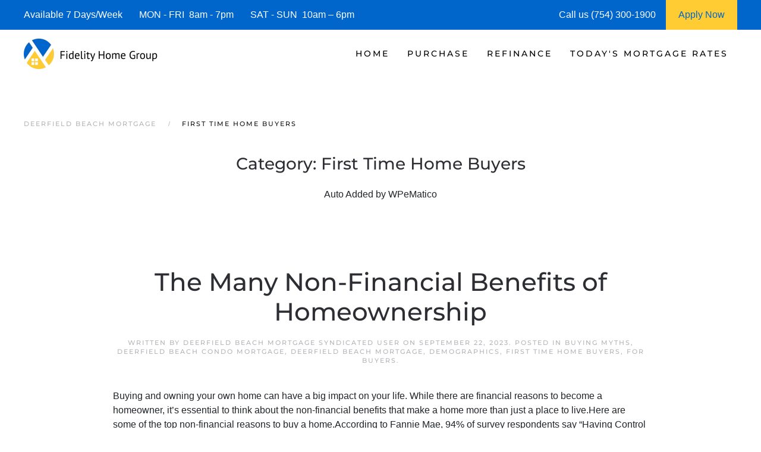

--- FILE ---
content_type: text/html; charset=UTF-8
request_url: https://www.deerfieldbeachflmortgage.com/category/first-time-home-buyers/page/7/
body_size: 18376
content:
<!DOCTYPE html>
<html lang="en-US">
    <head>
        <meta charset="UTF-8">
        <meta http-equiv="X-UA-Compatible" content="IE=edge">
        <meta name="viewport" content="width=device-width, initial-scale=1">
        <link rel="shortcut icon" href="https://deerfieldbeachflmortgage.b-cdn.net/wp-content/uploads/deerfield-beach-mortgage-.png">
        <link rel="apple-touch-icon" href="https://deerfieldbeachflmortgage.b-cdn.net/wp-content/uploads/deerfield-beach-mortgage-.png">
                <meta name='robots' content='index, follow, max-image-preview:large, max-snippet:-1, max-video-preview:-1' />




	
	<title>First Time Home Buyers | Deerfield Beach Mortgage | Deerfield Beach Mortgage Rates</title>
	<meta name="description" content="Deerfield Beach Mortgage; Deerfield Beach Mortgage Rates. Deerfield Beach Mortgage Company, Deerfield Beach Mortgage Broker, Deerfield Beach" />
	<link rel="canonical" href="https://www.deerfieldbeachflmortgage.com/category/first-time-home-buyers/page/7/" />
	<link rel="prev" href="https://www.deerfieldbeachflmortgage.com/category/first-time-home-buyers/page/6/" />
	<link rel="next" href="https://www.deerfieldbeachflmortgage.com/category/first-time-home-buyers/page/8/" />
	<meta property="og:locale" content="en_US" />
	<meta property="og:type" content="article" />
	<meta property="og:title" content="First Time Home Buyers | Deerfield Beach Mortgage | Deerfield Beach Mortgage Rates" />
	<meta property="og:description" content="Deerfield Beach Mortgage; Deerfield Beach Mortgage Rates. Deerfield Beach Mortgage Company, Deerfield Beach Mortgage Broker, Deerfield Beach" />
	<meta property="og:url" content="https://www.deerfieldbeachflmortgage.com/category/first-time-home-buyers/" />
	<meta property="og:site_name" content="Deerfield Beach Mortgage | Deerfield Beach Mortgage Rates" />
	<meta property="og:image" content="https://deerfieldbeachflmortgage.b-cdn.net/wp-content/uploads/deerfield_beach_mortgage_.jpg" />
	<meta property="og:image:width" content="1920" />
	<meta property="og:image:height" content="1074" />
	<meta property="og:image:type" content="image/jpeg" />
	<meta name="twitter:card" content="summary_large_image" />
	


<link rel="preload" as="font" href="https://deerfieldbeachflmortgage.b-cdn.net/wp-content/themes/yootheme/fonts/font-eab56c18.woff" data-wpacu-preload-local-font="1" crossorigin>
<link rel="preload" as="font" href="https://deerfieldbeachflmortgage.b-cdn.net/wp-content/themes/yootheme/fonts/font-867ed66f.woff2" data-wpacu-preload-local-font="1" crossorigin>
<link rel="preload" as="font" href="https://deerfieldbeachflmortgage.b-cdn.net/wp-content/themes/yootheme/fonts/font-5828d25b.woff" data-wpacu-preload-local-font="1" crossorigin>
<link rel="preload" as="font" href="https://deerfieldbeachflmortgage.b-cdn.net/wp-content/themes/yootheme/fonts/font-409c1b1c.woff2" data-wpacu-preload-local-font="1" crossorigin>
<link rel="preload" as="font" href="https://deerfieldbeachflmortgage.b-cdn.net/wp-content/themes/yootheme/fonts/font-2ba2b306.woff" data-wpacu-preload-local-font="1" crossorigin>
<link rel="preload" as="font" href="https://deerfieldbeachflmortgage.b-cdn.net/wp-content/themes/yootheme/fonts/font-1b6e601d.woff2" data-wpacu-preload-local-font="1" crossorigin>
<link rel='dns-prefetch' href='//js.hs-scripts.com' />
<link rel='dns-prefetch' href='//www.googletagmanager.com' />
<link rel='dns-prefetch' href='//deerfieldbeachflmortgage.b-cdn.net' />

<link href='https://deerfieldbeachflmortgage.b-cdn.net' rel='preconnect' />
<style id='classic-theme-styles-inline-css'>
/*! This file is auto-generated */
.wp-block-button__link{color:#fff;background-color:#32373c;border-radius:9999px;box-shadow:none;text-decoration:none;padding:calc(.667em + 2px) calc(1.333em + 2px);font-size:1.125em}.wp-block-file__button{background:#32373c;color:#fff;text-decoration:none}
/*# sourceURL=/wp-includes/css/classic-themes.min.css */
</style>
<link rel='stylesheet' id='prefix_bootstrap-css' href='https://deerfieldbeachflmortgage.b-cdn.net/wp-content/plugins/refinance-capture/assets/css/bootstrap-4.3.1.min.css?ver=6.9' media='all' />
<link data-minify="1" rel='stylesheet' id='prefix_style-css' href='https://deerfieldbeachflmortgage.b-cdn.net/wp-content/cache/min/1/wp-content/plugins/refinance-capture/assets/css/style.css?ver=1767727873' media='all' />
<link data-minify="1" href="https://deerfieldbeachflmortgage.b-cdn.net/wp-content/cache/min/1/wp-content/themes/yootheme/css/theme.1.css?ver=1767727873" rel="stylesheet">












<style data-eae-name="b0pw__4rQfFUL__">.__eae_cssd, .b0pw__4rQfFUL__ {unicode-bidi: bidi-override;direction: rtl;}</style>


			
			
			
			














		<style id="wp-custom-css">
			.wpforms-form button[type=submit] {
    background-color: #e44e56 !important;
    border-color: #e44e56 !important;
    color: #fff !important;
}
 
.wpforms-form button[type=submit]:hover {
    background-color: #0066cc !important;
}

html{
	font-size: 16px !important;}		</style>
		    <style id='global-styles-inline-css'>
:root{--wp--preset--aspect-ratio--square: 1;--wp--preset--aspect-ratio--4-3: 4/3;--wp--preset--aspect-ratio--3-4: 3/4;--wp--preset--aspect-ratio--3-2: 3/2;--wp--preset--aspect-ratio--2-3: 2/3;--wp--preset--aspect-ratio--16-9: 16/9;--wp--preset--aspect-ratio--9-16: 9/16;--wp--preset--color--black: #000000;--wp--preset--color--cyan-bluish-gray: #abb8c3;--wp--preset--color--white: #ffffff;--wp--preset--color--pale-pink: #f78da7;--wp--preset--color--vivid-red: #cf2e2e;--wp--preset--color--luminous-vivid-orange: #ff6900;--wp--preset--color--luminous-vivid-amber: #fcb900;--wp--preset--color--light-green-cyan: #7bdcb5;--wp--preset--color--vivid-green-cyan: #00d084;--wp--preset--color--pale-cyan-blue: #8ed1fc;--wp--preset--color--vivid-cyan-blue: #0693e3;--wp--preset--color--vivid-purple: #9b51e0;--wp--preset--gradient--vivid-cyan-blue-to-vivid-purple: linear-gradient(135deg,rgb(6,147,227) 0%,rgb(155,81,224) 100%);--wp--preset--gradient--light-green-cyan-to-vivid-green-cyan: linear-gradient(135deg,rgb(122,220,180) 0%,rgb(0,208,130) 100%);--wp--preset--gradient--luminous-vivid-amber-to-luminous-vivid-orange: linear-gradient(135deg,rgb(252,185,0) 0%,rgb(255,105,0) 100%);--wp--preset--gradient--luminous-vivid-orange-to-vivid-red: linear-gradient(135deg,rgb(255,105,0) 0%,rgb(207,46,46) 100%);--wp--preset--gradient--very-light-gray-to-cyan-bluish-gray: linear-gradient(135deg,rgb(238,238,238) 0%,rgb(169,184,195) 100%);--wp--preset--gradient--cool-to-warm-spectrum: linear-gradient(135deg,rgb(74,234,220) 0%,rgb(151,120,209) 20%,rgb(207,42,186) 40%,rgb(238,44,130) 60%,rgb(251,105,98) 80%,rgb(254,248,76) 100%);--wp--preset--gradient--blush-light-purple: linear-gradient(135deg,rgb(255,206,236) 0%,rgb(152,150,240) 100%);--wp--preset--gradient--blush-bordeaux: linear-gradient(135deg,rgb(254,205,165) 0%,rgb(254,45,45) 50%,rgb(107,0,62) 100%);--wp--preset--gradient--luminous-dusk: linear-gradient(135deg,rgb(255,203,112) 0%,rgb(199,81,192) 50%,rgb(65,88,208) 100%);--wp--preset--gradient--pale-ocean: linear-gradient(135deg,rgb(255,245,203) 0%,rgb(182,227,212) 50%,rgb(51,167,181) 100%);--wp--preset--gradient--electric-grass: linear-gradient(135deg,rgb(202,248,128) 0%,rgb(113,206,126) 100%);--wp--preset--gradient--midnight: linear-gradient(135deg,rgb(2,3,129) 0%,rgb(40,116,252) 100%);--wp--preset--font-size--small: 13px;--wp--preset--font-size--medium: 20px;--wp--preset--font-size--large: 36px;--wp--preset--font-size--x-large: 42px;--wp--preset--spacing--20: 0.44rem;--wp--preset--spacing--30: 0.67rem;--wp--preset--spacing--40: 1rem;--wp--preset--spacing--50: 1.5rem;--wp--preset--spacing--60: 2.25rem;--wp--preset--spacing--70: 3.38rem;--wp--preset--spacing--80: 5.06rem;--wp--preset--shadow--natural: 6px 6px 9px rgba(0, 0, 0, 0.2);--wp--preset--shadow--deep: 12px 12px 50px rgba(0, 0, 0, 0.4);--wp--preset--shadow--sharp: 6px 6px 0px rgba(0, 0, 0, 0.2);--wp--preset--shadow--outlined: 6px 6px 0px -3px rgb(255, 255, 255), 6px 6px rgb(0, 0, 0);--wp--preset--shadow--crisp: 6px 6px 0px rgb(0, 0, 0);}:where(.is-layout-flex){gap: 0.5em;}:where(.is-layout-grid){gap: 0.5em;}body .is-layout-flex{display: flex;}.is-layout-flex{flex-wrap: wrap;align-items: center;}.is-layout-flex > :is(*, div){margin: 0;}body .is-layout-grid{display: grid;}.is-layout-grid > :is(*, div){margin: 0;}:where(.wp-block-columns.is-layout-flex){gap: 2em;}:where(.wp-block-columns.is-layout-grid){gap: 2em;}:where(.wp-block-post-template.is-layout-flex){gap: 1.25em;}:where(.wp-block-post-template.is-layout-grid){gap: 1.25em;}.has-black-color{color: var(--wp--preset--color--black) !important;}.has-cyan-bluish-gray-color{color: var(--wp--preset--color--cyan-bluish-gray) !important;}.has-white-color{color: var(--wp--preset--color--white) !important;}.has-pale-pink-color{color: var(--wp--preset--color--pale-pink) !important;}.has-vivid-red-color{color: var(--wp--preset--color--vivid-red) !important;}.has-luminous-vivid-orange-color{color: var(--wp--preset--color--luminous-vivid-orange) !important;}.has-luminous-vivid-amber-color{color: var(--wp--preset--color--luminous-vivid-amber) !important;}.has-light-green-cyan-color{color: var(--wp--preset--color--light-green-cyan) !important;}.has-vivid-green-cyan-color{color: var(--wp--preset--color--vivid-green-cyan) !important;}.has-pale-cyan-blue-color{color: var(--wp--preset--color--pale-cyan-blue) !important;}.has-vivid-cyan-blue-color{color: var(--wp--preset--color--vivid-cyan-blue) !important;}.has-vivid-purple-color{color: var(--wp--preset--color--vivid-purple) !important;}.has-black-background-color{background-color: var(--wp--preset--color--black) !important;}.has-cyan-bluish-gray-background-color{background-color: var(--wp--preset--color--cyan-bluish-gray) !important;}.has-white-background-color{background-color: var(--wp--preset--color--white) !important;}.has-pale-pink-background-color{background-color: var(--wp--preset--color--pale-pink) !important;}.has-vivid-red-background-color{background-color: var(--wp--preset--color--vivid-red) !important;}.has-luminous-vivid-orange-background-color{background-color: var(--wp--preset--color--luminous-vivid-orange) !important;}.has-luminous-vivid-amber-background-color{background-color: var(--wp--preset--color--luminous-vivid-amber) !important;}.has-light-green-cyan-background-color{background-color: var(--wp--preset--color--light-green-cyan) !important;}.has-vivid-green-cyan-background-color{background-color: var(--wp--preset--color--vivid-green-cyan) !important;}.has-pale-cyan-blue-background-color{background-color: var(--wp--preset--color--pale-cyan-blue) !important;}.has-vivid-cyan-blue-background-color{background-color: var(--wp--preset--color--vivid-cyan-blue) !important;}.has-vivid-purple-background-color{background-color: var(--wp--preset--color--vivid-purple) !important;}.has-black-border-color{border-color: var(--wp--preset--color--black) !important;}.has-cyan-bluish-gray-border-color{border-color: var(--wp--preset--color--cyan-bluish-gray) !important;}.has-white-border-color{border-color: var(--wp--preset--color--white) !important;}.has-pale-pink-border-color{border-color: var(--wp--preset--color--pale-pink) !important;}.has-vivid-red-border-color{border-color: var(--wp--preset--color--vivid-red) !important;}.has-luminous-vivid-orange-border-color{border-color: var(--wp--preset--color--luminous-vivid-orange) !important;}.has-luminous-vivid-amber-border-color{border-color: var(--wp--preset--color--luminous-vivid-amber) !important;}.has-light-green-cyan-border-color{border-color: var(--wp--preset--color--light-green-cyan) !important;}.has-vivid-green-cyan-border-color{border-color: var(--wp--preset--color--vivid-green-cyan) !important;}.has-pale-cyan-blue-border-color{border-color: var(--wp--preset--color--pale-cyan-blue) !important;}.has-vivid-cyan-blue-border-color{border-color: var(--wp--preset--color--vivid-cyan-blue) !important;}.has-vivid-purple-border-color{border-color: var(--wp--preset--color--vivid-purple) !important;}.has-vivid-cyan-blue-to-vivid-purple-gradient-background{background: var(--wp--preset--gradient--vivid-cyan-blue-to-vivid-purple) !important;}.has-light-green-cyan-to-vivid-green-cyan-gradient-background{background: var(--wp--preset--gradient--light-green-cyan-to-vivid-green-cyan) !important;}.has-luminous-vivid-amber-to-luminous-vivid-orange-gradient-background{background: var(--wp--preset--gradient--luminous-vivid-amber-to-luminous-vivid-orange) !important;}.has-luminous-vivid-orange-to-vivid-red-gradient-background{background: var(--wp--preset--gradient--luminous-vivid-orange-to-vivid-red) !important;}.has-very-light-gray-to-cyan-bluish-gray-gradient-background{background: var(--wp--preset--gradient--very-light-gray-to-cyan-bluish-gray) !important;}.has-cool-to-warm-spectrum-gradient-background{background: var(--wp--preset--gradient--cool-to-warm-spectrum) !important;}.has-blush-light-purple-gradient-background{background: var(--wp--preset--gradient--blush-light-purple) !important;}.has-blush-bordeaux-gradient-background{background: var(--wp--preset--gradient--blush-bordeaux) !important;}.has-luminous-dusk-gradient-background{background: var(--wp--preset--gradient--luminous-dusk) !important;}.has-pale-ocean-gradient-background{background: var(--wp--preset--gradient--pale-ocean) !important;}.has-electric-grass-gradient-background{background: var(--wp--preset--gradient--electric-grass) !important;}.has-midnight-gradient-background{background: var(--wp--preset--gradient--midnight) !important;}.has-small-font-size{font-size: var(--wp--preset--font-size--small) !important;}.has-medium-font-size{font-size: var(--wp--preset--font-size--medium) !important;}.has-large-font-size{font-size: var(--wp--preset--font-size--large) !important;}.has-x-large-font-size{font-size: var(--wp--preset--font-size--x-large) !important;}
/*# sourceURL=global-styles-inline-css */
</style>
<meta name="generator" content="WP Rocket 3.20.3" data-wpr-features="wpr_defer_js wpr_minify_concatenate_js wpr_minify_css wpr_preload_links wpr_desktop" /></head>
    <body data-rsssl=1 class="archive paged category category-first-time-home-buyers category-2108 paged-7 category-paged-7 wp-theme-yootheme">
<script data-cfasync="false" data-pagespeed-no-defer>
	var gtm4wp_datalayer_name = "dataLayer";
	var dataLayer = dataLayer || [];

	const gtm4wp_scrollerscript_debugmode         = false;
	const gtm4wp_scrollerscript_callbacktime      = 100;
	const gtm4wp_scrollerscript_readerlocation    = 150;
	const gtm4wp_scrollerscript_contentelementid  = "content";
	const gtm4wp_scrollerscript_scannertime       = 60;
</script>
<script src="https://deerfieldbeachflmortgage.b-cdn.net/wp-content/plugins/refinance-capture/assets/js/jquery.min.js?ver=6.9" id="prefix_jquery-js" data-rocket-defer defer></script>



<script src="https://deerfieldbeachflmortgage.b-cdn.net/wp-includes/js/jquery/jquery.min.js?ver=3.7.1" id="jquery-core-js" data-rocket-defer defer></script>

<script src="https://www.googletagmanager.com/gtag/js?id=GT-WRH5PG4" id="google_gtagjs-js" async></script>
<script id="google_gtagjs-js-after">
window.dataLayer = window.dataLayer || [];function gtag(){dataLayer.push(arguments);}
gtag("set","linker",{"domains":["www.deerfieldbeachflmortgage.com"]});
gtag("js", new Date());
gtag("set", "developer_id.dZTNiMT", true);
gtag("config", "GT-WRH5PG4");
//# sourceURL=google_gtagjs-js-after
</script>
<script> var __eae_open = function (str) { document.location.href = __eae_decode(str); }; var __eae_decode = function (str) { return str.replace(/[a-zA-Z]/g, function(c) { return String.fromCharCode( (c <= "Z" ? 90 : 122) >= (c = c.charCodeAt(0) + 13) ? c : c - 26 ); }); }; var __eae_decode_emails = function () { var __eae_emails = document.querySelectorAll(".__eae_r13"); for (var i = 0; i < __eae_emails.length; i++) { __eae_emails[i].textContent = __eae_decode(__eae_emails[i].textContent); } }; if (document.readyState !== "loading") { __eae_decode_emails(); } else if (document.addEventListener) { document.addEventListener("DOMContentLoaded", __eae_decode_emails); } else { document.attachEvent("onreadystatechange", function () { if (document.readyState !== "loading") __eae_decode_emails(); }); } var z4r8Lq_fxWqop5__ = function (str) { var r = function (a, d) { var map = "!\"#$%&'()*+,-./0123456789:;<=>?@ABCDEFGHIJKLMNOPQRSTUVWXYZ[\\]^_`abcdefghijklmnopqrstuvwxyz{|}~"; for (var i = 0; i < a.length; i++) { var pos = map.indexOf(a[i]); d += pos >= 0 ? map[(pos + 47) % 94] : a[i]; } return d; }; window.location.href = r(str, ""); }; document.addEventListener("copy", function (event) { if ( NodeList.prototype.forEach === undefined || Array.from === undefined || String.prototype.normalize === undefined || ! event.clipboardData ) { return; } var encoded = []; var copiedText = window.getSelection().toString().trim(); document.querySelectorAll( "." + document.querySelector("style[data-eae-name]").dataset.eaeName ).forEach(function (item) { encoded.push(item.innerText.trim()); }); if (! encoded.length) { return; } encoded.filter(function (value, index, self) { return self.indexOf(value) === index; }).map(function (item) { return { original: new RegExp(item.replace(/[-\/\\^$*+?.()|[\]{}]/g, "\\$&"), "ig"), reverse: Array.from(item.normalize("NFC")) .reverse() .join('') .replace(/[()]/g, "__eae__") }; }).forEach(function (item) { copiedText = copiedText.replace( item.original, item.reverse.replace("__eae__", "(").replace("__eae__", ")") ) }); event.clipboardData.setData("text/plain", copiedText); event.preventDefault(); }); </script>

<script data-cfasync="false" data-pagespeed-no-defer>
	var dataLayer_content = {"visitorIP":"18.220.27.195","pagePostType":"post","pagePostType2":"category-post","pageCategory":["buying-myths","deerfield-beach-condo-mortgage","deerfield-beach-mortgage","demographics","first-time-home-buyers","for-buyers"],"browserName":"","browserVersion":"","browserEngineName":"","browserEngineVersion":"","osName":"","osVersion":"","deviceType":"bot","deviceManufacturer":"","deviceModel":"","geoCloudflareCountryCode":"US","geoCountryCode":"(no geo data available)","geoCountryName":"(no geo data available)","geoRegionCode":"(no geo data available)","geoRegionName":"(no geo data available)","geoCity":"(no geo data available)","geoZipcode":"(no geo data available)","geoLatitude":"(no geo data available)","geoLongitude":"(no geo data available)","geoFullGeoData":{"success":false,"error":{"code":101,"type":"missing_access_key","info":"You have not supplied an API Access Key. [Required format: access_key=YOUR_ACCESS_KEY]"}}};
	dataLayer.push( dataLayer_content );
</script>

<script>
			( function( w, d, s, l, i ) {
				w[l] = w[l] || [];
				w[l].push( {'gtm.start': new Date().getTime(), event: 'gtm.js'} );
				var f = d.getElementsByTagName( s )[0],
					j = d.createElement( s ), dl = l != 'dataLayer' ? '&l=' + l : '';
				j.async = true;
				j.src = 'https://www.googletagmanager.com/gtm.js?id=' + i + dl;
				f.parentNode.insertBefore( j, f );
			} )( window, document, 'script', 'dataLayer', 'GTM-PQMQTWLV' );
			
</script>





        
			
			
<style>
             #top-info-bar{
                 height:50px;
                 background:#0066cc;
                 color:#fff;
                 padding:0px 40px;
                 display:inline-table;
                 width:100%
             }
             
             .middle-cell{
                 display: table-cell;
                 vertical-align: middle;
             }
             
                @media screen and (max-width: 950px) {
                      #top-info-bar {
                        display:none;
                      }
                }
            </style>
			<div data-rocket-location-hash="5f351712cfcb6a02257e43d711144293" id="top-info-bar">
			    <div data-rocket-location-hash="8609ef8004f30f7bba0b327796690560" class="middle-cell">
			        Available 7 Days/Week &nbsp;&nbsp;&nbsp;&nbsp;&nbsp;
			        MON - FRI &nbsp;8am - 7pm &nbsp;&nbsp;&nbsp;&nbsp;&nbsp;
			        SAT - SUN &nbsp;10am – 6pm
			    </div>
			    <div  class="middle-cell" style="width:180px;">Call us (754) 300-1900</div>
			    <a style="height: 100%;display: table-cell;background: #ffcc33;text-align: center;width: 120px;"  href="https://fidelityhomegroup.loanzify.io/register" target="_blank">
			        <span style="line-height: 50px;color: #0066cc;">Apply Now</span>
			    </a>
			</div>
			
			
			
        <div data-rocket-location-hash="45b09b1c8c8bb201feb85e9c4f19f5d4" class="tm-page">

                        


<header data-rocket-location-hash="1365ba98925748a5daac44f53a950c87" class="tm-header-mobile uk-hidden@m">


        <div data-rocket-location-hash="1043cd3ca4d037f8cb87e4cb6e148072" uk-sticky show-on-up animation="uk-animation-slide-top" cls-active="uk-navbar-sticky" sel-target=".uk-navbar-container">
    
        <div class="uk-navbar-container">

            <div class="uk-container uk-container-expand">
                <nav class="uk-navbar" uk-navbar="{&quot;align&quot;:&quot;left&quot;,&quot;container&quot;:&quot;.tm-header-mobile &gt; [uk-sticky]&quot;,&quot;boundary&quot;:&quot;.tm-header-mobile .uk-navbar-container&quot;}">

                                        <div class="uk-navbar-left">

                        
                                                    <a uk-toggle href="#tm-dialog-mobile" class="uk-navbar-toggle">

        
        <div uk-navbar-toggle-icon></div>

        
    </a>                        
                        
                    </div>
                    
                                        <div class="uk-navbar-center">

                                                    <a href="https://www.deerfieldbeachflmortgage.com/" aria-label="Back to home" class="uk-logo uk-navbar-item">
    <picture>
<source type="image/webp" srcset="https://deerfieldbeachflmortgage.b-cdn.net/wp-content/themes/yootheme/cache/27/deerfield-beach-mortgage-1-2798a68f.webp 205w, https://deerfieldbeachflmortgage.b-cdn.net/wp-content/themes/yootheme/cache/c0/deerfield-beach-mortgage-1-c040841a.webp 410w" sizes="(min-width: 205px) 205px">
<img alt="Deerfield Beach Mortgage" loading="eager" src="https://deerfieldbeachflmortgage.b-cdn.net/wp-content/themes/yootheme/cache/29/deerfield-beach-mortgage-1-293e512e.png" width="205" height="50">
</picture></a>                        
                        
                    </div>
                    
                    
                </nav>
            </div>

        </div>

        </div>
    



        <div data-rocket-location-hash="d9dc3695720ae68a4e0530cb3b03c449" id="tm-dialog-mobile" uk-offcanvas="container: true; overlay: true" mode="push">
        <div class="uk-offcanvas-bar uk-flex uk-flex-column">

                        <button class="uk-offcanvas-close uk-close-large" type="button" uk-close uk-toggle="cls: uk-close-large; mode: media; media: @s"></button>
            
                        <div class="uk-margin-auto-bottom">
                
<div class="uk-panel widget widget_nav_menu" id="nav_menu-3">

    
    
<ul class="uk-nav uk-nav-default">
    
	<li class="menu-item menu-item-type-post_type menu-item-object-page menu-item-home menu-item-has-children uk-parent"><a href="https://www.deerfieldbeachflmortgage.com/">Home</a>
	<ul class="uk-nav-sub">

		<li class="menu-item menu-item-type-post_type menu-item-object-page"><a href="https://www.deerfieldbeachflmortgage.com/about/">Fidelity Home Group</a></li>
		<li class="menu-item menu-item-type-post_type menu-item-object-page"><a href="https://www.deerfieldbeachflmortgage.com/contact/">Contact Us</a></li>
		<li class="menu-item menu-item-type-post_type menu-item-object-page"><a href="https://www.deerfieldbeachflmortgage.com/deerfield-beach-mortgage-reviews/">Reviews</a></li></ul></li>
	<li class="menu-item menu-item-type-post_type menu-item-object-page menu-item-has-children uk-parent"><a href="https://www.deerfieldbeachflmortgage.com/deerfield-beach-purchase-mortgages/">Purchase</a>
	<ul class="uk-nav-sub">

		<li class="menu-item menu-item-type-post_type menu-item-object-page"><a href="https://www.deerfieldbeachflmortgage.com/deerfield-beach-mortgage-qualifier/">| Home Purchase Qualifier |</a></li>
		<li class="menu-item menu-item-type-post_type menu-item-object-page"><a href="https://www.deerfieldbeachflmortgage.com/deerfield-beach-mortgage-purchase-quote/">| Purchase Rate Quote |</a></li>
		<li class="menu-item menu-item-type-custom menu-item-object-custom"><a href="https://fidelityhomegroup.loanzify.io/register" target="_blank">Apply Now</a></li>
		<li class="menu-item menu-item-type-post_type menu-item-object-page"><a href="https://www.deerfieldbeachflmortgage.com/deerfield-beach-home-affordability-calculator/">Affordability Calculator</a></li>
		<li class="menu-item menu-item-type-post_type menu-item-object-page"><a href="https://www.deerfieldbeachflmortgage.com/deerfield-beach-mortgage-calculator/">Mortgage Calculator</a></li>
		<li class="menu-item menu-item-type-post_type menu-item-object-page menu-item-has-children uk-parent"><a href="https://www.deerfieldbeachflmortgage.com/deerfield-beach-mortgage-programs/">Mortgage Programs</a>
		<ul>

			<li class="menu-item menu-item-type-post_type menu-item-object-page"><a href="https://www.deerfieldbeachflmortgage.com/deerfield-beach-condo-mortgages/">Condo Mortgages</a></li>
			<li class="menu-item menu-item-type-post_type menu-item-object-page"><a href="https://www.deerfieldbeachflmortgage.com/deerfield-beach-condo-mortgages/">Condotel Mortgages</a></li></ul></li></ul></li>
	<li class="menu-item menu-item-type-post_type menu-item-object-page menu-item-has-children uk-parent"><a href="https://www.deerfieldbeachflmortgage.com/deerfield-beach-mortgage-refinance/">Refinance</a>
	<ul class="uk-nav-sub">

		<li class="menu-item menu-item-type-post_type menu-item-object-page"><a href="https://www.deerfieldbeachflmortgage.com/deerfield-beach-mortgage-refinance-quote/">| Refinance Rate Quote |</a></li>
		<li class="menu-item menu-item-type-custom menu-item-object-custom"><a href="https://fidelityhomegroup.loanzify.io/register" target="_blank">Apply Now</a></li>
		<li class="menu-item menu-item-type-post_type menu-item-object-page"><a href="https://www.deerfieldbeachflmortgage.com/deerfield-beach-mortgage-calculator/">Mortgage Calculator</a></li>
		<li class="menu-item menu-item-type-post_type menu-item-object-page menu-item-has-children uk-parent"><a href="https://www.deerfieldbeachflmortgage.com/deerfield-beach-mortgage-programs/">Mortgage Programs</a>
		<ul>

			<li class="menu-item menu-item-type-post_type menu-item-object-page"><a href="https://www.deerfieldbeachflmortgage.com/deerfield-beach-condo-mortgages/">Condo Mortgages</a></li>
			<li class="menu-item menu-item-type-post_type menu-item-object-page"><a href="https://www.deerfieldbeachflmortgage.com/deerfield-beach-condo-mortgages/">Condotel Mortgages</a></li></ul></li></ul></li>
	<li class="menu-item menu-item-type-post_type menu-item-object-page menu-item-has-children uk-parent"><a href="https://www.deerfieldbeachflmortgage.com/deerfield-beach-mortgage-rates/">Today's Mortgage Rates</a>
	<ul class="uk-nav-sub">

		<li class="menu-item menu-item-type-post_type menu-item-object-page"><a href="https://www.deerfieldbeachflmortgage.com/deerfield-beach-mortgage-qualifier/">| Home Purchase Qualifier |</a></li>
		<li class="menu-item menu-item-type-post_type menu-item-object-page"><a href="https://www.deerfieldbeachflmortgage.com/deerfield-beach-mortgage-rate-quote/">| Mortgage Rate Quote |</a></li>
		<li class="menu-item menu-item-type-custom menu-item-object-custom"><a href="https://fidelityhomegroup.loanzify.io/register" target="_blank">Apply Now</a></li></ul></li></ul>

</div>
            </div>
            
            
        </div>
    </div>
    
    
    

</header>




<header data-rocket-location-hash="7f6320eecf6ed1c68e500cc1fb1d7ad1" class="tm-header uk-visible@m">



        <div data-rocket-location-hash="20224bcbbff56a3eae2f461f2ca65576" uk-sticky media="@m" cls-active="uk-navbar-sticky" sel-target=".uk-navbar-container">
    
        <div class="uk-navbar-container">

            <div class="uk-container uk-container-expand">
                <nav class="uk-navbar" uk-navbar="{&quot;align&quot;:&quot;left&quot;,&quot;container&quot;:&quot;.tm-header &gt; [uk-sticky]&quot;,&quot;boundary&quot;:&quot;.tm-header .uk-navbar-container&quot;}">

                                        <div class="uk-navbar-left">

                                                    <a href="https://www.deerfieldbeachflmortgage.com/" aria-label="Back to home" class="uk-logo uk-navbar-item">
    <picture>
<source type="image/webp" srcset="https://deerfieldbeachflmortgage.b-cdn.net/wp-content/themes/yootheme/cache/3a/deerfield-beach-mortgage-1-3ab7159c.webp 225w, https://deerfieldbeachflmortgage.b-cdn.net/wp-content/themes/yootheme/cache/d8/deerfield-beach-mortgage-1-d8038056.webp 449w, https://deerfieldbeachflmortgage.b-cdn.net/wp-content/themes/yootheme/cache/56/deerfield-beach-mortgage-1-56e7b26a.webp 450w" sizes="(min-width: 225px) 225px">
<img alt="Deerfield Beach Mortgage" loading="eager" src="https://deerfieldbeachflmortgage.b-cdn.net/wp-content/themes/yootheme/cache/34/deerfield-beach-mortgage-1-3411e23d.png" width="225" height="55">
</picture></a>                        
                        
                        
                    </div>
                    
                    
                                        <div class="uk-navbar-right">

                                                    
<ul class="uk-navbar-nav">
    
	<li class="menu-item menu-item-type-post_type menu-item-object-page menu-item-home menu-item-has-children uk-parent"><a href="https://www.deerfieldbeachflmortgage.com/">Home</a>
	<div class="uk-drop uk-navbar-dropdown"><div><ul class="uk-nav uk-navbar-dropdown-nav">

		<li class="menu-item menu-item-type-post_type menu-item-object-page"><a href="https://www.deerfieldbeachflmortgage.com/about/">Fidelity Home Group</a></li>
		<li class="menu-item menu-item-type-post_type menu-item-object-page"><a href="https://www.deerfieldbeachflmortgage.com/contact/">Contact Us</a></li>
		<li class="menu-item menu-item-type-post_type menu-item-object-page"><a href="https://www.deerfieldbeachflmortgage.com/deerfield-beach-mortgage-reviews/">Reviews</a></li></ul></div></div></li>
	<li class="menu-item menu-item-type-post_type menu-item-object-page menu-item-has-children uk-parent"><a href="https://www.deerfieldbeachflmortgage.com/deerfield-beach-purchase-mortgages/">Purchase</a>
	<div class="uk-drop uk-navbar-dropdown"><div><ul class="uk-nav uk-navbar-dropdown-nav">

		<li class="menu-item menu-item-type-post_type menu-item-object-page"><a href="https://www.deerfieldbeachflmortgage.com/deerfield-beach-mortgage-qualifier/">| Home Purchase Qualifier |</a></li>
		<li class="menu-item menu-item-type-post_type menu-item-object-page"><a href="https://www.deerfieldbeachflmortgage.com/deerfield-beach-mortgage-purchase-quote/">| Purchase Rate Quote |</a></li>
		<li class="menu-item menu-item-type-custom menu-item-object-custom"><a href="https://fidelityhomegroup.loanzify.io/register" target="_blank">Apply Now</a></li>
		<li class="menu-item menu-item-type-post_type menu-item-object-page"><a href="https://www.deerfieldbeachflmortgage.com/deerfield-beach-home-affordability-calculator/">Affordability Calculator</a></li>
		<li class="menu-item menu-item-type-post_type menu-item-object-page"><a href="https://www.deerfieldbeachflmortgage.com/deerfield-beach-mortgage-calculator/">Mortgage Calculator</a></li>
		<li class="menu-item menu-item-type-post_type menu-item-object-page menu-item-has-children uk-parent"><a href="https://www.deerfieldbeachflmortgage.com/deerfield-beach-mortgage-programs/">Mortgage Programs</a>
		<ul class="uk-nav-sub">

			<li class="menu-item menu-item-type-post_type menu-item-object-page"><a href="https://www.deerfieldbeachflmortgage.com/deerfield-beach-condo-mortgages/">Condo Mortgages</a></li>
			<li class="menu-item menu-item-type-post_type menu-item-object-page"><a href="https://www.deerfieldbeachflmortgage.com/deerfield-beach-condo-mortgages/">Condotel Mortgages</a></li></ul></li></ul></div></div></li>
	<li class="menu-item menu-item-type-post_type menu-item-object-page menu-item-has-children uk-parent"><a href="https://www.deerfieldbeachflmortgage.com/deerfield-beach-mortgage-refinance/">Refinance</a>
	<div class="uk-drop uk-navbar-dropdown"><div><ul class="uk-nav uk-navbar-dropdown-nav">

		<li class="menu-item menu-item-type-post_type menu-item-object-page"><a href="https://www.deerfieldbeachflmortgage.com/deerfield-beach-mortgage-refinance-quote/">| Refinance Rate Quote |</a></li>
		<li class="menu-item menu-item-type-custom menu-item-object-custom"><a href="https://fidelityhomegroup.loanzify.io/register" target="_blank">Apply Now</a></li>
		<li class="menu-item menu-item-type-post_type menu-item-object-page"><a href="https://www.deerfieldbeachflmortgage.com/deerfield-beach-mortgage-calculator/">Mortgage Calculator</a></li>
		<li class="menu-item menu-item-type-post_type menu-item-object-page menu-item-has-children uk-parent"><a href="https://www.deerfieldbeachflmortgage.com/deerfield-beach-mortgage-programs/">Mortgage Programs</a>
		<ul class="uk-nav-sub">

			<li class="menu-item menu-item-type-post_type menu-item-object-page"><a href="https://www.deerfieldbeachflmortgage.com/deerfield-beach-condo-mortgages/">Condo Mortgages</a></li>
			<li class="menu-item menu-item-type-post_type menu-item-object-page"><a href="https://www.deerfieldbeachflmortgage.com/deerfield-beach-condo-mortgages/">Condotel Mortgages</a></li></ul></li></ul></div></div></li>
	<li class="menu-item menu-item-type-post_type menu-item-object-page menu-item-has-children uk-parent"><a href="https://www.deerfieldbeachflmortgage.com/deerfield-beach-mortgage-rates/">Today's Mortgage Rates</a>
	<div class="uk-drop uk-navbar-dropdown"><div><ul class="uk-nav uk-navbar-dropdown-nav">

		<li class="menu-item menu-item-type-post_type menu-item-object-page"><a href="https://www.deerfieldbeachflmortgage.com/deerfield-beach-mortgage-qualifier/">| Home Purchase Qualifier |</a></li>
		<li class="menu-item menu-item-type-post_type menu-item-object-page"><a href="https://www.deerfieldbeachflmortgage.com/deerfield-beach-mortgage-rate-quote/">| Mortgage Rate Quote |</a></li>
		<li class="menu-item menu-item-type-custom menu-item-object-custom"><a href="https://fidelityhomegroup.loanzify.io/register" target="_blank">Apply Now</a></li></ul></div></div></li></ul>
                        
                                                                            
                    </div>
                    
                </nav>
            </div>

        </div>

        </div>
    







</header>

            
            
            
            <div id="tm-main"  class="tm-main uk-section uk-section-default" uk-height-viewport="expand: true">
                <div data-rocket-location-hash="8921386796f94949825e73d8468da0a1" class="uk-container">

                    
                                                        <div class="uk-margin-medium-bottom">
                                

<nav class="uk-margin-medium-bottom" aria-label="Breadcrumb">
    <ul class="uk-breadcrumb">
    
            <li>            <a href="https://www.deerfieldbeachflmortgage.com/"><span>Deerfield Beach Mortgage</span></a>
            </li>    
            <li>            <span aria-current="page">First Time Home Buyers</span>            </li>    
    </ul>
</nav>
                            </div>
                            
            

    
        <h1 class="uk-text-center uk-h3">Category: <span>First Time Home Buyers</span></h1>

                <div class="uk-margin-medium-bottom uk-text-center"><p>Auto Added by WPeMatico</p>
</div>
        
    
    <div uk-grid class="uk-child-width-1-1 uk-grid-row-large">
                <div>
<article id="post-13839" class="uk-article post-13839 post type-post status-publish format-standard hentry category-buying-myths category-deerfield-beach-condo-mortgage category-deerfield-beach-mortgage category-demographics category-first-time-home-buyers category-for-buyers tag-deerfieldbeach tag-deerfieldbeachcondomortgage tag-deerfieldbeachcondotelmortgage tag-deerfieldbeachmortgage tag-deerfieldbeachmortgagebroker tag-deerfieldbeachmortgagecompany tag-deerfieldbeachmortgagerates" typeof="Article" vocab="https://schema.org/">

    <meta property="name" content="The Many Non-Financial Benefits of Homeownership">
    <meta property="author" typeof="Person" content="Deerfield Beach Mortgage Syndicated User">
    <meta property="dateModified" content="2023-09-22T05:30:04+00:00">
    <meta class="uk-margin-remove-adjacent" property="datePublished" content="2023-09-22T05:30:04+00:00">

            
        <div class="uk-container uk-container-small">
    
        
        <h2 property="headline" class="uk-margin-large-top uk-margin-remove-bottom uk-text-center uk-article-title"><a class="uk-link-reset" href="https://www.deerfieldbeachflmortgage.com/the-many-non-financial-benefits-of-homeownership/">The Many Non-Financial Benefits of Homeownership</a></h2>
                            <p class="uk-margin-top uk-margin-remove-bottom uk-article-meta uk-text-center">
                Written by <a href="https://www.deerfieldbeachflmortgage.com/author/florida-condotel-mortgage/">Deerfield Beach Mortgage Syndicated User</a> on <time datetime="2023-09-22T05:30:04+00:00">September 22, 2023</time>.                Posted in <a href="https://www.deerfieldbeachflmortgage.com/category/buying-myths/" rel="category tag">Buying Myths</a>, <a href="https://www.deerfieldbeachflmortgage.com/category/deerfield-beach-condo-mortgage/" rel="category tag">Deerfield Beach Condo Mortgage</a>, <a href="https://www.deerfieldbeachflmortgage.com/category/deerfield-beach-mortgage/" rel="category tag">Deerfield Beach Mortgage</a>, <a href="https://www.deerfieldbeachflmortgage.com/category/demographics/" rel="category tag">Demographics</a>, <a href="https://www.deerfieldbeachflmortgage.com/category/first-time-home-buyers/" rel="category tag">First Time Home Buyers</a>, <a href="https://www.deerfieldbeachflmortgage.com/category/for-buyers/" rel="category tag">For Buyers</a>.                            </p>
                
        
        
                    <div class="uk-margin-medium-top" property="text">

                
                                    Buying and owning your own home can have a big impact on your life. While there are financial reasons to become a homeowner, it&#8217;s essential to think about the non-financial benefits that make a home more than just a place to live.Here are some of the top non-financial reasons to buy a home.According to Fannie Mae, 94% of survey respondents say “Having Control Over What You Do with Your Living Space” is a top reason to own.Your home is truly your own space. If you own a home, unless there are specific homeowner association requirements, you can decorate and change it the way you...                
                
            </div>
        
        
                <p class="uk-text-center uk-margin-medium">
            <a class="uk-button uk-button-text" href="https://www.deerfieldbeachflmortgage.com/the-many-non-financial-benefits-of-homeownership/">Continue reading</a>
        </p>
        
        
        
        </div>
    
</article>
</div>
                <div>
<article id="post-13838" class="uk-article post-13838 post type-post status-publish format-standard hentry category-buying-myths category-deerfield-beach-condo-mortgage category-deerfield-beach-mortgage category-first-time-home-buyers category-for-buyers tag-deerfieldbeach tag-deerfieldbeachcondomortgage tag-deerfieldbeachcondotelmortgage tag-deerfieldbeachmortgage tag-deerfieldbeachmortgagebroker tag-deerfieldbeachmortgagecompany tag-deerfieldbeachmortgagerates" typeof="Article" vocab="https://schema.org/">

    <meta property="name" content="Remote Work Is Changing How Some Buyers Search for Their Dream Homes">
    <meta property="author" typeof="Person" content="Deerfield Beach Mortgage Syndicated User">
    <meta property="dateModified" content="2023-09-21T03:14:15+00:00">
    <meta class="uk-margin-remove-adjacent" property="datePublished" content="2023-09-21T03:14:15+00:00">

            
        <div class="uk-container uk-container-small">
    
        
        <h2 property="headline" class="uk-margin-large-top uk-margin-remove-bottom uk-text-center uk-article-title"><a class="uk-link-reset" href="https://www.deerfieldbeachflmortgage.com/remote-work-is-changing-how-some-buyers-search-for-their-dream-homes/">Remote Work Is Changing How Some Buyers Search for Their Dream Homes</a></h2>
                            <p class="uk-margin-top uk-margin-remove-bottom uk-article-meta uk-text-center">
                Written by <a href="https://www.deerfieldbeachflmortgage.com/author/florida-condotel-mortgage/">Deerfield Beach Mortgage Syndicated User</a> on <time datetime="2023-09-21T03:14:15+00:00">September 21, 2023</time>.                Posted in <a href="https://www.deerfieldbeachflmortgage.com/category/buying-myths/" rel="category tag">Buying Myths</a>, <a href="https://www.deerfieldbeachflmortgage.com/category/deerfield-beach-condo-mortgage/" rel="category tag">Deerfield Beach Condo Mortgage</a>, <a href="https://www.deerfieldbeachflmortgage.com/category/deerfield-beach-mortgage/" rel="category tag">Deerfield Beach Mortgage</a>, <a href="https://www.deerfieldbeachflmortgage.com/category/first-time-home-buyers/" rel="category tag">First Time Home Buyers</a>, <a href="https://www.deerfieldbeachflmortgage.com/category/for-buyers/" rel="category tag">For Buyers</a>.                            </p>
                
        
        
                    <div class="uk-margin-medium-top" property="text">

                
                                    The way Americans work has changed in recent years, and remote work is at the forefront of this shift. Experts say it’ll continue to be popular for years to come and project that 36.2 million Americans will be working remotely by 2025. To give you some perspective, that&#8217;s a 417% increase compared to the pre-pandemic years when there were just 7 million remote workers.If you’re in the market to buy a home and you work remotely either full or part-time, this trend is a game-changer. It can help you overcome some of today’s affordability and housing inventory challenges.How Remote Work...                
                
            </div>
        
        
                <p class="uk-text-center uk-margin-medium">
            <a class="uk-button uk-button-text" href="https://www.deerfieldbeachflmortgage.com/remote-work-is-changing-how-some-buyers-search-for-their-dream-homes/">Continue reading</a>
        </p>
        
        
        
        </div>
    
</article>
</div>
                <div>
<article id="post-13829" class="uk-article post-13829 post type-post status-publish format-standard hentry category-buying-myths category-deerfield-beach-condo-mortgage category-deerfield-beach-mortgage category-first-time-home-buyers category-for-buyers category-housing-market-updates category-move-up-buyers tag-deerfieldbeach tag-deerfieldbeachcondomortgage tag-deerfieldbeachcondotelmortgage tag-deerfieldbeachmortgage tag-deerfieldbeachmortgagebroker tag-deerfieldbeachmortgagecompany tag-deerfieldbeachmortgagerates" typeof="Article" vocab="https://schema.org/">

    <meta property="name" content="What Experts Project for Home Prices Over the Next 5 Years">
    <meta property="author" typeof="Person" content="Deerfield Beach Mortgage Syndicated User">
    <meta property="dateModified" content="2023-09-13T03:01:16+00:00">
    <meta class="uk-margin-remove-adjacent" property="datePublished" content="2023-09-13T03:01:16+00:00">

            
        <div class="uk-container uk-container-small">
    
        
        <h2 property="headline" class="uk-margin-large-top uk-margin-remove-bottom uk-text-center uk-article-title"><a class="uk-link-reset" href="https://www.deerfieldbeachflmortgage.com/what-experts-project-for-home-prices-over-the-next-5-years/">What Experts Project for Home Prices Over the Next 5 Years</a></h2>
                            <p class="uk-margin-top uk-margin-remove-bottom uk-article-meta uk-text-center">
                Written by <a href="https://www.deerfieldbeachflmortgage.com/author/florida-condotel-mortgage/">Deerfield Beach Mortgage Syndicated User</a> on <time datetime="2023-09-13T03:01:16+00:00">September 13, 2023</time>.                Posted in <a href="https://www.deerfieldbeachflmortgage.com/category/buying-myths/" rel="category tag">Buying Myths</a>, <a href="https://www.deerfieldbeachflmortgage.com/category/deerfield-beach-condo-mortgage/" rel="category tag">Deerfield Beach Condo Mortgage</a>, <a href="https://www.deerfieldbeachflmortgage.com/category/deerfield-beach-mortgage/" rel="category tag">Deerfield Beach Mortgage</a>, <a href="https://www.deerfieldbeachflmortgage.com/category/first-time-home-buyers/" rel="category tag">First Time Home Buyers</a>, <a href="https://www.deerfieldbeachflmortgage.com/category/for-buyers/" rel="category tag">For Buyers</a>, <a href="https://www.deerfieldbeachflmortgage.com/category/housing-market-updates/" rel="category tag">Housing Market Updates</a>, <a href="https://www.deerfieldbeachflmortgage.com/category/move-up-buyers/" rel="category tag">Move-Up Buyers</a>.                            </p>
                
        
        
                    <div class="uk-margin-medium-top" property="text">

                
                                    If you&#8217;re planning to buy a home, one thing to consider is what experts project home prices will do in the future and how that might affect your investment. While you may have seen negative news over the past year about home prices, they’re doing far better than expected and are rising across the country. And data shows, experts forecast home prices will keep appreciating.Experts Project Ongoing AppreciationPulsenomics polled over 100 economists, investment strategists, and housing market analysts in the latest quarterly Home Price Expectation Survey (HPES). The results show what the...                
                
            </div>
        
        
                <p class="uk-text-center uk-margin-medium">
            <a class="uk-button uk-button-text" href="https://www.deerfieldbeachflmortgage.com/what-experts-project-for-home-prices-over-the-next-5-years/">Continue reading</a>
        </p>
        
        
        
        </div>
    
</article>
</div>
                <div>
<article id="post-13826" class="uk-article post-13826 post type-post status-publish format-standard hentry category-buying-myths category-deerfield-beach-condo-mortgage category-deerfield-beach-mortgage category-first-time-home-buyers category-for-buyers category-housing-market-updates tag-deerfieldbeach tag-deerfieldbeachcondomortgage tag-deerfieldbeachcondotelmortgage tag-deerfieldbeachmortgage tag-deerfieldbeachmortgagebroker tag-deerfieldbeachmortgagecompany tag-deerfieldbeachmortgagerates" typeof="Article" vocab="https://schema.org/">

    <meta property="name" content="Get Ready for Smaller, More Affordable Homes">
    <meta property="author" typeof="Person" content="Deerfield Beach Mortgage Syndicated User">
    <meta property="dateModified" content="2023-09-08T03:10:40+00:00">
    <meta class="uk-margin-remove-adjacent" property="datePublished" content="2023-09-08T03:10:40+00:00">

            
        <div class="uk-container uk-container-small">
    
        
        <h2 property="headline" class="uk-margin-large-top uk-margin-remove-bottom uk-text-center uk-article-title"><a class="uk-link-reset" href="https://www.deerfieldbeachflmortgage.com/get-ready-for-smaller-more-affordable-homes/">Get Ready for Smaller, More Affordable Homes</a></h2>
                            <p class="uk-margin-top uk-margin-remove-bottom uk-article-meta uk-text-center">
                Written by <a href="https://www.deerfieldbeachflmortgage.com/author/florida-condotel-mortgage/">Deerfield Beach Mortgage Syndicated User</a> on <time datetime="2023-09-08T03:10:40+00:00">September 8, 2023</time>.                Posted in <a href="https://www.deerfieldbeachflmortgage.com/category/buying-myths/" rel="category tag">Buying Myths</a>, <a href="https://www.deerfieldbeachflmortgage.com/category/deerfield-beach-condo-mortgage/" rel="category tag">Deerfield Beach Condo Mortgage</a>, <a href="https://www.deerfieldbeachflmortgage.com/category/deerfield-beach-mortgage/" rel="category tag">Deerfield Beach Mortgage</a>, <a href="https://www.deerfieldbeachflmortgage.com/category/first-time-home-buyers/" rel="category tag">First Time Home Buyers</a>, <a href="https://www.deerfieldbeachflmortgage.com/category/for-buyers/" rel="category tag">For Buyers</a>, <a href="https://www.deerfieldbeachflmortgage.com/category/housing-market-updates/" rel="category tag">Housing Market Updates</a>.                            </p>
                
        
        
                    <div class="uk-margin-medium-top" property="text">

                
                                    Have you been trying to buy a home, but higher mortgage rates and home prices are limiting your options? If so, here’s some good news – based on what Ali Wolf, Chief Economist at Zonda, has to say – smaller, more affordable homes are on the way:“Buyers should expect that over the next 12 to 24 months there will be a notable increase in the number of entry-level homes available.”In some ways, smaller homes are already here. When the pandemic hit, the meaning of home changed. People needed the space their home provided not only as a place to live, but as a place to work, go to school,...                
                
            </div>
        
        
                <p class="uk-text-center uk-margin-medium">
            <a class="uk-button uk-button-text" href="https://www.deerfieldbeachflmortgage.com/get-ready-for-smaller-more-affordable-homes/">Continue reading</a>
        </p>
        
        
        
        </div>
    
</article>
</div>
                <div>
<article id="post-13813" class="uk-article post-13813 post type-post status-publish format-standard hentry category-buying-myths category-deerfield-beach-condo-mortgage category-deerfield-beach-mortgage category-demographics category-first-time-home-buyers category-for-buyers tag-deerfieldbeach tag-deerfieldbeachcondomortgage tag-deerfieldbeachcondotelmortgage tag-deerfieldbeachmortgage tag-deerfieldbeachmortgagebroker tag-deerfieldbeachmortgagecompany tag-deerfieldbeachmortgagerates" typeof="Article" vocab="https://schema.org/">

    <meta property="name" content="Gen Z: The Next Generation Is Making Moves in the Housing Market">
    <meta property="author" typeof="Person" content="Deerfield Beach Mortgage Syndicated User">
    <meta property="dateModified" content="2023-08-29T03:52:43+00:00">
    <meta class="uk-margin-remove-adjacent" property="datePublished" content="2023-08-29T03:52:43+00:00">

            
        <div class="uk-container uk-container-small">
    
        
        <h2 property="headline" class="uk-margin-large-top uk-margin-remove-bottom uk-text-center uk-article-title"><a class="uk-link-reset" href="https://www.deerfieldbeachflmortgage.com/gen-z-the-next-generation-is-making-moves-in-the-housing-market/">Gen Z: The Next Generation Is Making Moves in the Housing Market</a></h2>
                            <p class="uk-margin-top uk-margin-remove-bottom uk-article-meta uk-text-center">
                Written by <a href="https://www.deerfieldbeachflmortgage.com/author/florida-condotel-mortgage/">Deerfield Beach Mortgage Syndicated User</a> on <time datetime="2023-08-29T03:52:43+00:00">August 29, 2023</time>.                Posted in <a href="https://www.deerfieldbeachflmortgage.com/category/buying-myths/" rel="category tag">Buying Myths</a>, <a href="https://www.deerfieldbeachflmortgage.com/category/deerfield-beach-condo-mortgage/" rel="category tag">Deerfield Beach Condo Mortgage</a>, <a href="https://www.deerfieldbeachflmortgage.com/category/deerfield-beach-mortgage/" rel="category tag">Deerfield Beach Mortgage</a>, <a href="https://www.deerfieldbeachflmortgage.com/category/demographics/" rel="category tag">Demographics</a>, <a href="https://www.deerfieldbeachflmortgage.com/category/first-time-home-buyers/" rel="category tag">First Time Home Buyers</a>, <a href="https://www.deerfieldbeachflmortgage.com/category/for-buyers/" rel="category tag">For Buyers</a>.                            </p>
                
        
        
                    <div class="uk-margin-medium-top" property="text">

                
                                    Generation Z (Gen Z) is eager to put down their own roots and achieve financial independence. As a result, they’re turning to homeownership. According to the latest Home Buyers and Sellers Generational Trends Report from the National Association of Realtors (NAR), 30% of Gen Z buyers transitioned straight from living under their parents&#8217; roofs to owning their own homes.If you’re a member of this generation, and you’re interested in pursuing your own dream of homeownership, here’s some information you may find helpful on why and where your peers are buying.The Reasons Gen Z Want To...                
                
            </div>
        
        
                <p class="uk-text-center uk-margin-medium">
            <a class="uk-button uk-button-text" href="https://www.deerfieldbeachflmortgage.com/gen-z-the-next-generation-is-making-moves-in-the-housing-market/">Continue reading</a>
        </p>
        
        
        
        </div>
    
</article>
</div>
                <div>
<article id="post-13809" class="uk-article post-13809 post type-post status-publish format-standard hentry category-buying-myths category-deerfield-beach-condo-mortgage category-deerfield-beach-mortgage category-first-time-home-buyers category-for-buyers category-for-sellers category-selling-myths tag-deerfieldbeach tag-deerfieldbeachcondomortgage tag-deerfieldbeachcondotelmortgage tag-deerfieldbeachmortgage tag-deerfieldbeachmortgagebroker tag-deerfieldbeachmortgagecompany tag-deerfieldbeachmortgagerates" typeof="Article" vocab="https://schema.org/">

    <meta property="name" content="Why You Need a True Expert in Today’s Housing Market">
    <meta property="author" typeof="Person" content="Deerfield Beach Mortgage Syndicated User">
    <meta property="dateModified" content="2023-08-24T03:24:02+00:00">
    <meta class="uk-margin-remove-adjacent" property="datePublished" content="2023-08-24T03:24:02+00:00">

            
        <div class="uk-container uk-container-small">
    
        
        <h2 property="headline" class="uk-margin-large-top uk-margin-remove-bottom uk-text-center uk-article-title"><a class="uk-link-reset" href="https://www.deerfieldbeachflmortgage.com/why-you-need-a-true-expert-in-todays-housing-market/">Why You Need a True Expert in Today’s Housing Market</a></h2>
                            <p class="uk-margin-top uk-margin-remove-bottom uk-article-meta uk-text-center">
                Written by <a href="https://www.deerfieldbeachflmortgage.com/author/florida-condotel-mortgage/">Deerfield Beach Mortgage Syndicated User</a> on <time datetime="2023-08-24T03:24:02+00:00">August 24, 2023</time>.                Posted in <a href="https://www.deerfieldbeachflmortgage.com/category/buying-myths/" rel="category tag">Buying Myths</a>, <a href="https://www.deerfieldbeachflmortgage.com/category/deerfield-beach-condo-mortgage/" rel="category tag">Deerfield Beach Condo Mortgage</a>, <a href="https://www.deerfieldbeachflmortgage.com/category/deerfield-beach-mortgage/" rel="category tag">Deerfield Beach Mortgage</a>, <a href="https://www.deerfieldbeachflmortgage.com/category/first-time-home-buyers/" rel="category tag">First Time Home Buyers</a>, <a href="https://www.deerfieldbeachflmortgage.com/category/for-buyers/" rel="category tag">For Buyers</a>, <a href="https://www.deerfieldbeachflmortgage.com/category/for-sellers/" rel="category tag">For Sellers</a>, <a href="https://www.deerfieldbeachflmortgage.com/category/selling-myths/" rel="category tag">Selling Myths</a>.                            </p>
                
        
        
                    <div class="uk-margin-medium-top" property="text">

                
                                    The housing market continues to shift and change, and in a fast-moving landscape like we’re in right now, it’s more important than ever to have a trusted real estate agent on your side. Whether you’re buying your first home or selling once again, it’s mission critical to work with an expert who can guide you through each unique step of the process. The reality is, not all agents operate the same way. To truly make a powerful and confident decision as you buy or sell a home, you need a real estate expert who uses their knowledge of what’s really happening with home prices, housing supply,...                
                
            </div>
        
        
                <p class="uk-text-center uk-margin-medium">
            <a class="uk-button uk-button-text" href="https://www.deerfieldbeachflmortgage.com/why-you-need-a-true-expert-in-todays-housing-market/">Continue reading</a>
        </p>
        
        
        
        </div>
    
</article>
</div>
                <div>
<article id="post-13798" class="uk-article post-13798 post type-post status-publish format-standard hentry category-buying-myths category-deerfield-beach-condo-mortgage category-deerfield-beach-mortgage category-first-time-home-buyers category-for-buyers tag-deerfieldbeach tag-deerfieldbeachcondomortgage tag-deerfieldbeachcondotelmortgage tag-deerfieldbeachmortgage tag-deerfieldbeachmortgagebroker tag-deerfieldbeachmortgagecompany tag-deerfieldbeachmortgagerates" typeof="Article" vocab="https://schema.org/">

    <meta property="name" content="Where Are People Moving Today and Why?">
    <meta property="author" typeof="Person" content="Deerfield Beach Mortgage Syndicated User">
    <meta property="dateModified" content="2023-08-15T03:18:14+00:00">
    <meta class="uk-margin-remove-adjacent" property="datePublished" content="2023-08-15T03:18:14+00:00">

            
        <div class="uk-container uk-container-small">
    
        
        <h2 property="headline" class="uk-margin-large-top uk-margin-remove-bottom uk-text-center uk-article-title"><a class="uk-link-reset" href="https://www.deerfieldbeachflmortgage.com/where-are-people-moving-today-and-why/">Where Are People Moving Today and Why?</a></h2>
                            <p class="uk-margin-top uk-margin-remove-bottom uk-article-meta uk-text-center">
                Written by <a href="https://www.deerfieldbeachflmortgage.com/author/florida-condotel-mortgage/">Deerfield Beach Mortgage Syndicated User</a> on <time datetime="2023-08-15T03:18:14+00:00">August 15, 2023</time>.                Posted in <a href="https://www.deerfieldbeachflmortgage.com/category/buying-myths/" rel="category tag">Buying Myths</a>, <a href="https://www.deerfieldbeachflmortgage.com/category/deerfield-beach-condo-mortgage/" rel="category tag">Deerfield Beach Condo Mortgage</a>, <a href="https://www.deerfieldbeachflmortgage.com/category/deerfield-beach-mortgage/" rel="category tag">Deerfield Beach Mortgage</a>, <a href="https://www.deerfieldbeachflmortgage.com/category/first-time-home-buyers/" rel="category tag">First Time Home Buyers</a>, <a href="https://www.deerfieldbeachflmortgage.com/category/for-buyers/" rel="category tag">For Buyers</a>.                            </p>
                
        
        
                    <div class="uk-margin-medium-top" property="text">

                
                                    Plenty of people are still moving these days. And if you’re thinking of making a move yourself, you may be considering the inventory and affordability challenges in the housing market and wondering what you can do to help offset those. A new report from Gravy Analytics provides insight into where people are searching for homes and what they’re prioritizing most right now. That information could help you plan your own move.1. People Are Moving to Cities with Lower Housing CostsOne big factor motivating where buyers are going is affordability and that’s no big surprise. People are relocating...                
                
            </div>
        
        
                <p class="uk-text-center uk-margin-medium">
            <a class="uk-button uk-button-text" href="https://www.deerfieldbeachflmortgage.com/where-are-people-moving-today-and-why/">Continue reading</a>
        </p>
        
        
        
        </div>
    
</article>
</div>
                <div>
<article id="post-13792" class="uk-article post-13792 post type-post status-publish format-standard hentry category-buying-myths category-deerfield-beach-condo-mortgage category-deerfield-beach-mortgage category-first-time-home-buyers category-for-buyers tag-deerfieldbeach tag-deerfieldbeachcondomortgage tag-deerfieldbeachcondotelmortgage tag-deerfieldbeachmortgage tag-deerfieldbeachmortgagebroker tag-deerfieldbeachmortgagecompany tag-deerfieldbeachmortgagerates" typeof="Article" vocab="https://schema.org/">

    <meta property="name" content="The Value of an Agent When Buying Your New Construction Home">
    <meta property="author" typeof="Person" content="Deerfield Beach Mortgage Syndicated User">
    <meta property="dateModified" content="2023-08-10T03:02:52+00:00">
    <meta class="uk-margin-remove-adjacent" property="datePublished" content="2023-08-10T03:02:52+00:00">

            
        <div class="uk-container uk-container-small">
    
        
        <h2 property="headline" class="uk-margin-large-top uk-margin-remove-bottom uk-text-center uk-article-title"><a class="uk-link-reset" href="https://www.deerfieldbeachflmortgage.com/the-value-of-an-agent-when-buying-your-new-construction-home/">The Value of an Agent When Buying Your New Construction Home</a></h2>
                            <p class="uk-margin-top uk-margin-remove-bottom uk-article-meta uk-text-center">
                Written by <a href="https://www.deerfieldbeachflmortgage.com/author/florida-condotel-mortgage/">Deerfield Beach Mortgage Syndicated User</a> on <time datetime="2023-08-10T03:02:52+00:00">August 10, 2023</time>.                Posted in <a href="https://www.deerfieldbeachflmortgage.com/category/buying-myths/" rel="category tag">Buying Myths</a>, <a href="https://www.deerfieldbeachflmortgage.com/category/deerfield-beach-condo-mortgage/" rel="category tag">Deerfield Beach Condo Mortgage</a>, <a href="https://www.deerfieldbeachflmortgage.com/category/deerfield-beach-mortgage/" rel="category tag">Deerfield Beach Mortgage</a>, <a href="https://www.deerfieldbeachflmortgage.com/category/first-time-home-buyers/" rel="category tag">First Time Home Buyers</a>, <a href="https://www.deerfieldbeachflmortgage.com/category/for-buyers/" rel="category tag">For Buyers</a>.                            </p>
                
        
        
                    <div class="uk-margin-medium-top" property="text">

                
                                    Buying a new construction home can be an exciting experience. From being the very first owner, to customizing your home’s features, there are a lot of benefits. But navigating the complexities of buying a home that’s under construction can also be a bit overwhelming. This is where a skilled real estate agent can make all the difference.An article from The Mortgage Reports sums it up like this:“Your Realtor or real estate agent will be key to helping you navigate this process. . . . they can guide you through construction and help anticipate and solve for any possible snags along the...                
                
            </div>
        
        
                <p class="uk-text-center uk-margin-medium">
            <a class="uk-button uk-button-text" href="https://www.deerfieldbeachflmortgage.com/the-value-of-an-agent-when-buying-your-new-construction-home/">Continue reading</a>
        </p>
        
        
        
        </div>
    
</article>
</div>
                <div>
<article id="post-13790" class="uk-article post-13790 post type-post status-publish format-standard hentry category-buying-myths category-deerfield-beach-condo-mortgage category-deerfield-beach-mortgage category-first-time-home-buyers category-for-buyers category-foreclosures category-move-up-buyers tag-deerfieldbeach tag-deerfieldbeachcondomortgage tag-deerfieldbeachcondotelmortgage tag-deerfieldbeachmortgage tag-deerfieldbeachmortgagebroker tag-deerfieldbeachmortgagecompany tag-deerfieldbeachmortgagerates" typeof="Article" vocab="https://schema.org/">

    <meta property="name" content="Four Ways You Can Use Your Home Equity">
    <meta property="author" typeof="Person" content="Deerfield Beach Mortgage Syndicated User">
    <meta property="dateModified" content="2023-08-08T03:03:34+00:00">
    <meta class="uk-margin-remove-adjacent" property="datePublished" content="2023-08-08T03:03:34+00:00">

            
        <div class="uk-container uk-container-small">
    
        
        <h2 property="headline" class="uk-margin-large-top uk-margin-remove-bottom uk-text-center uk-article-title"><a class="uk-link-reset" href="https://www.deerfieldbeachflmortgage.com/four-ways-you-can-use-your-home-equity/">Four Ways You Can Use Your Home Equity</a></h2>
                            <p class="uk-margin-top uk-margin-remove-bottom uk-article-meta uk-text-center">
                Written by <a href="https://www.deerfieldbeachflmortgage.com/author/florida-condotel-mortgage/">Deerfield Beach Mortgage Syndicated User</a> on <time datetime="2023-08-08T03:03:34+00:00">August 8, 2023</time>.                Posted in <a href="https://www.deerfieldbeachflmortgage.com/category/buying-myths/" rel="category tag">Buying Myths</a>, <a href="https://www.deerfieldbeachflmortgage.com/category/deerfield-beach-condo-mortgage/" rel="category tag">Deerfield Beach Condo Mortgage</a>, <a href="https://www.deerfieldbeachflmortgage.com/category/deerfield-beach-mortgage/" rel="category tag">Deerfield Beach Mortgage</a>, <a href="https://www.deerfieldbeachflmortgage.com/category/first-time-home-buyers/" rel="category tag">First Time Home Buyers</a>, <a href="https://www.deerfieldbeachflmortgage.com/category/for-buyers/" rel="category tag">For Buyers</a>, <a href="https://www.deerfieldbeachflmortgage.com/category/foreclosures/" rel="category tag">Foreclosures</a>, <a href="https://www.deerfieldbeachflmortgage.com/category/move-up-buyers/" rel="category tag">Move-Up Buyers</a>.                            </p>
                
        
        
                    <div class="uk-margin-medium-top" property="text">

                
                                    If you’re a homeowner, odds are your equity has grown significantly over the last few years. Equity builds over time as home values grow and as you pay down your home loan. And, since home prices skyrocketed during the ‘unicorn’ years, you’ve likely gained more than you think.According to the latest Equity Insights Report from CoreLogic, the average homeowner has more than $274,000 in equity right now. That much equity can help you achieve certain goals. In a recent article, Bankrate elaborates: “While the pandemic created serious challenges, the silver lining for anyone who owned a home...                
                
            </div>
        
        
                <p class="uk-text-center uk-margin-medium">
            <a class="uk-button uk-button-text" href="https://www.deerfieldbeachflmortgage.com/four-ways-you-can-use-your-home-equity/">Continue reading</a>
        </p>
        
        
        
        </div>
    
</article>
</div>
                <div>
<article id="post-13787" class="uk-article post-13787 post type-post status-publish format-standard hentry category-buying-myths category-deerfield-beach-condo-mortgage category-deerfield-beach-mortgage category-first-time-home-buyers category-for-buyers category-housing-market-updates tag-deerfieldbeach tag-deerfieldbeachcondomortgage tag-deerfieldbeachcondotelmortgage tag-deerfieldbeachmortgage tag-deerfieldbeachmortgagebroker tag-deerfieldbeachmortgagecompany tag-deerfieldbeachmortgagerates" typeof="Article" vocab="https://schema.org/">

    <meta property="name" content="How To Know If You’re Ready to Buy a Home">
    <meta property="author" typeof="Person" content="Deerfield Beach Mortgage Syndicated User">
    <meta property="dateModified" content="2023-08-03T03:27:47+00:00">
    <meta class="uk-margin-remove-adjacent" property="datePublished" content="2023-08-03T03:27:47+00:00">

            
        <div class="uk-container uk-container-small">
    
        
        <h2 property="headline" class="uk-margin-large-top uk-margin-remove-bottom uk-text-center uk-article-title"><a class="uk-link-reset" href="https://www.deerfieldbeachflmortgage.com/how-to-know-if-youre-ready-to-buy-a-home/">How To Know If You’re Ready to Buy a Home</a></h2>
                            <p class="uk-margin-top uk-margin-remove-bottom uk-article-meta uk-text-center">
                Written by <a href="https://www.deerfieldbeachflmortgage.com/author/florida-condotel-mortgage/">Deerfield Beach Mortgage Syndicated User</a> on <time datetime="2023-08-03T03:27:47+00:00">August 3, 2023</time>.                Posted in <a href="https://www.deerfieldbeachflmortgage.com/category/buying-myths/" rel="category tag">Buying Myths</a>, <a href="https://www.deerfieldbeachflmortgage.com/category/deerfield-beach-condo-mortgage/" rel="category tag">Deerfield Beach Condo Mortgage</a>, <a href="https://www.deerfieldbeachflmortgage.com/category/deerfield-beach-mortgage/" rel="category tag">Deerfield Beach Mortgage</a>, <a href="https://www.deerfieldbeachflmortgage.com/category/first-time-home-buyers/" rel="category tag">First Time Home Buyers</a>, <a href="https://www.deerfieldbeachflmortgage.com/category/for-buyers/" rel="category tag">For Buyers</a>, <a href="https://www.deerfieldbeachflmortgage.com/category/housing-market-updates/" rel="category tag">Housing Market Updates</a>.                            </p>
                
        
        
                    <div class="uk-margin-medium-top" property="text">

                
                                    If you’re trying to decide if you’re ready to buy a home, there’s probably a lot on your mind. You’re thinking about your finances, today’s mortgage rates and home prices, the limited supply of homes for sale, and more. And, you’re juggling how all of those things will impact the choice you’ll make.While housing market conditions are definitely a factor in your decision, your own life and your finances may be even more important. As an article from NerdWallet says:“Housing market trends give important context. But whether this is a good time to buy a house also depends on your financial...                
                
            </div>
        
        
                <p class="uk-text-center uk-margin-medium">
            <a class="uk-button uk-button-text" href="https://www.deerfieldbeachflmortgage.com/how-to-know-if-youre-ready-to-buy-a-home/">Continue reading</a>
        </p>
        
        
        
        </div>
    
</article>
</div>
            </div>

    

        <nav class="uk-margin-large" aria-label="Pagination">
        <ul class="uk-pagination uk-margin-remove-bottom uk-flex-center">
                        <li><a class="prev page-numbers" href="https://www.deerfieldbeachflmortgage.com/category/first-time-home-buyers/page/6/"><span uk-pagination-previous></span></a></li>
                        <li><a class="page-numbers" href="https://www.deerfieldbeachflmortgage.com/category/first-time-home-buyers/">1</a></li>
                        <li><span class="page-numbers dots">&hellip;</span></li>
                        <li><a class="page-numbers" href="https://www.deerfieldbeachflmortgage.com/category/first-time-home-buyers/page/4/">4</a></li>
                        <li><a class="page-numbers" href="https://www.deerfieldbeachflmortgage.com/category/first-time-home-buyers/page/5/">5</a></li>
                        <li><a class="page-numbers" href="https://www.deerfieldbeachflmortgage.com/category/first-time-home-buyers/page/6/">6</a></li>
                        <li class="uk-active" aria-current="page"><span aria-current="page" class="page-numbers current">7</span></li>
                        <li><a class="page-numbers" href="https://www.deerfieldbeachflmortgage.com/category/first-time-home-buyers/page/8/">8</a></li>
                        <li><a class="page-numbers" href="https://www.deerfieldbeachflmortgage.com/category/first-time-home-buyers/page/9/">9</a></li>
                        <li><a class="page-numbers" href="https://www.deerfieldbeachflmortgage.com/category/first-time-home-buyers/page/10/">10</a></li>
                        <li><span class="page-numbers dots">&hellip;</span></li>
                        <li><a class="page-numbers" href="https://www.deerfieldbeachflmortgage.com/category/first-time-home-buyers/page/24/">24</a></li>
                        <li><a class="next page-numbers" href="https://www.deerfieldbeachflmortgage.com/category/first-time-home-buyers/page/8/"><span uk-pagination-next></span></a></li>
                    </ul>
    </nav>
    
    
        
                        
                </div>
                
            </main>

            
                        <footer data-rocket-location-hash="d682b5c3679c9c3b12c2a4fe5684f03c">
                
<div class="uk-section-default uk-section uk-section-small" uk-scrollspy="target: [uk-scrollspy-class]; cls: uk-animation-slide-left-small; delay: false;">
    
        
        
        
            
                                <div class="uk-container">                
                    <div class="uk-grid tm-grid-expand uk-grid-margin" uk-grid>
<div class="uk-grid-item-match uk-flex-middle uk-width-1-3@m">
    
        
            
            
                        <div class="uk-panel uk-width-1-1">            
                
                    
<div class="uk-margin uk-text-left@m uk-text-center" uk-scrollspy-class>
        <a class="el-link" href="https://www.deerfieldbeachflmortgage.com/"><picture>
<source type="image/webp" srcset="https://deerfieldbeachflmortgage.b-cdn.net/wp-content/themes/yootheme/cache/21/deerfield-beach-mortgage--21e2e5d8.webp 60w, https://deerfieldbeachflmortgage.b-cdn.net/wp-content/themes/yootheme/cache/cd/deerfield-beach-mortgage--cddf59f3.webp 120w" sizes="(min-width: 60px) 60px">
<img src="https://deerfieldbeachflmortgage.b-cdn.net/wp-content/themes/yootheme/cache/56/deerfield-beach-mortgage--566c67c9.png" width="60" height="60" class="el-image" alt="deerfield beach mortgage, deerfield beach mortgage broker, deerfield beach mortgage rates, deerfield beach mortgage company, deerfield beach mortgage lender, deerfield beach condo mortgage, deerfield beach mortgage condotel, deerfield beach condo mortgage financing, deerfield beach condotel financing," loading="lazy">
</picture></a>    
    
</div>
                
                        </div>            
        
    
</div>
<div class="uk-grid-item-match uk-flex-middle uk-width-1-3@m">
    
        
            
            
                        <div class="uk-panel uk-width-1-1">            
                
                    
<div class="uk-text-center" uk-scrollspy-class="uk-animation-slide-bottom-small">
    <ul class="uk-margin-remove-bottom uk-subnav  uk-subnav-divider uk-flex-center" uk-margin>        <li class="el-item">
    <a class="el-link" href="https://fidelityhomegroup.loanzify.io/register" target="_blank">APPLY</a></li>
        <li class="el-item">
    <a class="el-link" href="/contact">CONTACT</a></li>
        <li class="el-item">
    <a class="el-link" href="https://fidelityhomegroup.loanzify.io/login" target="_blank">LOGIN</a></li>
        </ul>
</div>
                
                        </div>            
        
    
</div>
<div class="uk-grid-item-match uk-flex-middle uk-width-1-3@m">
    
        
            
            
                        <div class="uk-panel uk-width-1-1">            
                
                    
<div class="uk-margin uk-text-right@m uk-text-center" uk-scrollspy-class="uk-animation-slide-right-small">    <ul class="uk-child-width-auto uk-grid-small uk-flex-inline uk-flex-middle" uk-grid>
            <li class="el-item">
<a class="el-link uk-link-muted" href="https://www.tiktok.com/@fidelityhomegroup" target="_blank" rel="noreferrer"><span uk-icon="icon: tiktok;"></span></a></li>
            <li class="el-item">
<a class="el-link uk-link-muted" href="https://www.instagram.com/fidelityhomegroup/" target="_blank" rel="noreferrer"><span uk-icon="icon: instagram;"></span></a></li>
            <li class="el-item">
<a class="el-link uk-link-muted" href="https://twitter.com/fidelityhomegrp/" target="_blank" rel="noreferrer"><span uk-icon="icon: twitter;"></span></a></li>
            <li class="el-item">
<a class="el-link uk-link-muted" href="https://www.youtube.com/@fidelityhomegroup" target="_blank" rel="noreferrer"><span uk-icon="icon: youtube;"></span></a></li>
            <li class="el-item">
<a class="el-link uk-link-muted" href="https://www.facebook.com/fidelityhomegroup/" target="_blank" rel="noreferrer"><span uk-icon="icon: facebook;"></span></a></li>
            <li class="el-item">
<a class="el-link uk-link-muted" href="https://www.linkedin.com/company/fidelityhomegroup/" target="_blank" rel="noreferrer"><span uk-icon="icon: linkedin;"></span></a></li>
            <li class="el-item">
<a class="el-link uk-link-muted" href="javascript:z4r8Lq_fxWqop5__('>2:=E@i96==@o7:56=:EJ9@>68C@FA]4@>');" rel="noreferrer"><span uk-icon="icon: mail;"></span></a></li>
            <li class="el-item">
<a class="el-link uk-link-muted" href="tel:17543001900" target="_blank" rel="noreferrer"><span uk-icon="icon: receiver;"></span></a></li>
    
    </ul></div>
                
                        </div>            
        
    
</div></div><div class="uk-grid tm-grid-expand uk-child-width-1-1 uk-grid-margin">
<div class="uk-width-1-1">
    
        
            
            
            
                
                    <div class="uk-panel uk-text-small uk-margin uk-text-center" uk-scrollspy-class><p><a href="http://fidelit.ly/app" target="_blank" rel="noopener">Download our Mobile App</a>:</p>
<p><a href="http://fidelit.ly/app" target="_blank" rel="noopener"><img class="wp-image-28244" src="https://www.fidelityhomegroup.com/wp-content/uploads/Fidelity-Home-Group-Mobile-App-298x300.jpeg" alt="Fidelity Home Group Mobile App, Mortgage Mobile App, Fidelity Home Group App" width="85" height="86" /></a></p></div><div class="uk-panel uk-margin uk-text-center" uk-scrollspy-class><p><img src="https://deerfieldbeachflmortgage.b-cdn.net/wp-content/uploads/equal-housing-opportunity-logo-png-17-300x86-1.png" alt="deerfield beach mortgage, deerfield beach mortgage broker, deerfield beach mortgage rates, deerfield beach mortgage company, deerfield beach mortgage lender, deerfield beach condo mortgage, deerfield beach mortgage condotel, deerfield beach condo mortgage financing, deerfield beach condotel financing," width="147" height="42" class="alignnone  wp-image-5969" /></p></div><div class="uk-panel uk-text-small uk-margin" uk-scrollspy-class><div>Copyright © 2026 Fidelity Home Group® supports Equal Housing Opportunity | All Right Reserved  | NMLS Identifier 1834853. Fidelity Home Group® is not affiliated with the Department of Housing and Urban Development (HUD) or the Federal Housing Administration (FHA). Fidelity Home Group® is a Mortgage Corporation serving the state of Florida. Not intended for legal or financial advice, consult your own professionals if such advice is sought. T<span>his site is not authorized by the New York State Department of Financial Services. No mortgage loan applications for properties in the state of New York will be accepted through this site.</span> <a href="https://www.fidelityhomegroup.com/accessibility-statement/" target="_blank" rel="noopener">Accessibility Statement</a>  | <a href="https://www.fidelityhomegroup.com/consent-to-receive-electronic-loan-documents/" target="_blank" rel="noopener">Consent to Receive Electronic Loan Documents</a>  |  <a href="https://www.fidelityhomegroup.com/cookies/" target="_blank" rel="noopener">Cookies Policy </a>  |  <a href="https://www.fidelityhomegroup.com/disclosures-mortgage-assumptions/" target="_blank" rel="noopener" data-action="url" data-params="false">Disclosures</a>  | <a href="https://www.fidelityhomegroup.com/email-mobile-policy/" target="_blank" rel="noopener">Email and Mobile Policy</a> |  <a href="https://www.fidelityhomegroup.com/fair-lending-policy/" target="_blank" rel="noopener">Fair Lending Policy</a>  |  <a href="https://www.fidelityhomegroup.com/file-complaint/" target="_blank" rel="noopener">File a Complaint </a> |  <a href="https://www.fidelityhomegroup.com/disclosures-mortgage-assumptions/" target="_blank" rel="noopener">Mortgage Assumptions</a>  | <a href="https://www.fidelityhomegroup.com/mortgage-calculator-disclaimer/" target="_blank" rel="noopener">Mortgage Calculators Disclaimer</a> |  <a href="http://www.nmlsconsumeraccess.org/" target="_blank" rel="noopener">NMLS Consumer Access</a>  |  <a href="https://www.fidelityhomegroup.com/privacy/" target="_blank" rel="noopener">Privacy Policy</a>  |  <a href="https://www.fidelityhomegroup.com/terms/" target="_blank" rel="noopener">Terms of Use </a></div></div>
                
            
        
    
</div></div>
                                </div>                
            
        
    
</div>
<div class="uk-section-default uk-section uk-padding-remove-top">
    
        
        
        
            
                                <div class="uk-container">                
                    <div class="uk-grid tm-grid-expand uk-grid-margin" uk-grid>
<div class="uk-width-1-2@s uk-width-1-4@m">
    
        
            
            
            
                
                    <div class="uk-panel uk-text-small uk-margin uk-text-center"><div><strong>Contact Us</strong></div>
<div> </div>
<div><a href="tel:17543001900"><span>(</span>754<span>) 300-1900</span></a></div>
<div><a href="javascript:z4r8Lq_fxWqop5__('>2:=E@i96==@o7:56=:EJ9@>68C@FA]4@>');">Click to Email</a></div>
<div><a href="https://www.deerfieldbeachflmortgage.com/contact/">Send a Message</a></div>
<div>
<div><a href="https://calendly.com/fidelity-home-group" target="_blank" rel="noopener">Schedule a Call</a></div>
<div><a href="https://calendly.com/fidelity-home-group" target="_blank" rel="noopener">Schedule an Appointment</a></div>
<div> </div>
</div></div>
                
            
        
    
</div>
<div class="uk-width-1-2@s uk-width-1-4@m">
    
        
            
            
            
                
                    <div class="uk-panel uk-text-small uk-margin uk-text-center"><p><strong>Products &amp; Tools</strong></p>
<p><a href="https://www.deerfieldbeachflmortgage.com/deerfield-beach-condo-mortgages/">Deerfield Beach Condo Financing</a><br /><a href="https://www.deerfieldbeachflmortgage.com/deerfield-beach-condo-mortgages/">Deerfield Beach Condotel Financing</a><br /><a href="https://www.deerfieldbeachflmortgage.com/deerfield-beach-mortgage-programs/">Deerfield Beach Mortgage Programs</a><br /><a href="https://www.deerfieldbeachflmortgage.com/deerfield-beach-mortgage-rates/">Deerfield Beach Mortgage Rates</a><br /><a href="https://www.deerfieldbeachflmortgage.com/deerfield-beach-mortgage-refinance/">Deerfield Beach Mortgage Refinance</a></p></div>
                
            
        
    
</div>
<div class="uk-width-1-2@s uk-width-1-4@m">
    
        
            
            
            
                
                    <div class="uk-panel uk-text-small uk-margin uk-text-center"><p><strong>Home Buyers</strong></p>
<p><a href="https://www.deerfieldbeachflmortgage.com/deerfield-beach-mortgage-calculator/">Deerfield Beach Mortgage Calculator</a><br /><a href="https://www.fidelityhomegroup.com/home-buying-process/" target="_blank" rel="noopener">Deerfield Beach Home Buying Process</a><br /><a href="https://www.deerfieldbeachflmortgage.com/deerfield-beach-mortgage-rate-quote/">Deerfield Beach Mortgage Rate Quote</a><br /><a href="https://fidelityhomegroup.loanzify.io/register" target="_blank" rel="noopener">Deerfield Beach Mortgage Pre-Approval</a><br /><a href="https://www.deerfieldbeachflmortgage.com/deerfield-beach-mortgage-reviews/">Deerfield Beach Mortgage Reviews</a></p></div>
                
            
        
    
</div>
<div class="uk-width-1-2@s uk-width-1-4@m">
    
        
            
            
            
                
                    <div class="uk-panel uk-text-small uk-margin uk-text-center"><p><a href="https://verifytrusted.com/reviews/www.fidelityhomegroup.com" target="_blank" rel="noopener"><img src="https://www.fidelityhomegroup.com/wp-content/uploads/VT21-300x189.png" alt="" width="127" height="80" class="alignnone  wp-image-40511" /></a><br /><a href="https://www.fidelityhomegroup.com/reviews/"></a><br />  <a href="https://www.bbb.org/us/fl/orlando/profile/mortgage-lenders/fidelity-home-group-0733-90647044" target="_blank" rel="noopener"><img class="alignnone  wp-image-13435" src="https://www.fidelityhomegroup.com/wp-content/uploads/Fidelity-Home-Group-Better-Business-Bureau-Rating-300x146.png" alt="" width="142" height="69" /></a></p></div>
                
            
        
    
</div></div><div class="uk-grid tm-grid-expand uk-child-width-1-1 uk-grid-margin">
<div class="uk-width-1-1">
    
        
            
            
            
                
                    <div class="uk-panel uk-text-small uk-margin uk-text-center"><p><strong>Deerfield Beach Mortgage | Fidelity Home Group<br /></strong>10 Fairway Dr, Deerfield Beach, FL 33441<strong><br /></strong></p>
<p>Hours of Operation:</p>
<p>Monday - Friday 8am to 7pm EST <br />Saturday - Sunday 10am to 6 pm EST</p></div><div class="uk-panel uk-margin uk-text-center"><p><img class="alignnone  wp-image-17716" src="https://www.fidelityhomegroup.com/wp-content/uploads/sectigo_trust_seal.png" alt="" width="132" height="51" /></p></div>
<div class="uk-margin uk-text-center"><a href="#" uk-totop uk-scroll></a></div>
                
            
        
    
</div></div>
                                </div>                
            
        
    
</div>            </footer>
            
        </div>

        
        <script type="speculationrules">
{"prefetch":[{"source":"document","where":{"and":[{"href_matches":"/*"},{"not":{"href_matches":["/wp-*.php","/wp-admin/*","/wp-content/uploads/*","/wp-content/*","/wp-content/plugins/*","/wp-content/themes/yootheme/*","/*\\?(.+)"]}},{"not":{"selector_matches":"a[rel~=\"nofollow\"]"}},{"not":{"selector_matches":".no-prefetch, .no-prefetch a"}}]},"eagerness":"conservative"}]}
</script>
<script type="application/ld+json">{"@context":"https://schema.org","@type":"BreadcrumbList","itemListElement":[{"@type":"ListItem","position":1,"item":{"@type":"WebPage","@id":"https://www.deerfieldbeachflmortgage.com/","name":"Deerfield Beach Mortgage"}},{"@type":"ListItem","position":2,"item":{"name":"First Time Home Buyers"}}]}</script>
		
		<noscript>
			<iframe src="https://www.googletagmanager.com/ns.html?id=GTM-PQMQTWLV" height="0" width="0" style="display:none;visibility:hidden"></iframe>
		</noscript>
		
		<script id="leadin-script-loader-js-js-extra">
var leadin_wordpress = {"userRole":"visitor","pageType":"archive","leadinPluginVersion":"11.3.37"};
//# sourceURL=leadin-script-loader-js-js-extra
</script>

<script id="rocket-browser-checker-js-after">
"use strict";var _createClass=function(){function defineProperties(target,props){for(var i=0;i<props.length;i++){var descriptor=props[i];descriptor.enumerable=descriptor.enumerable||!1,descriptor.configurable=!0,"value"in descriptor&&(descriptor.writable=!0),Object.defineProperty(target,descriptor.key,descriptor)}}return function(Constructor,protoProps,staticProps){return protoProps&&defineProperties(Constructor.prototype,protoProps),staticProps&&defineProperties(Constructor,staticProps),Constructor}}();function _classCallCheck(instance,Constructor){if(!(instance instanceof Constructor))throw new TypeError("Cannot call a class as a function")}var RocketBrowserCompatibilityChecker=function(){function RocketBrowserCompatibilityChecker(options){_classCallCheck(this,RocketBrowserCompatibilityChecker),this.passiveSupported=!1,this._checkPassiveOption(this),this.options=!!this.passiveSupported&&options}return _createClass(RocketBrowserCompatibilityChecker,[{key:"_checkPassiveOption",value:function(self){try{var options={get passive(){return!(self.passiveSupported=!0)}};window.addEventListener("test",null,options),window.removeEventListener("test",null,options)}catch(err){self.passiveSupported=!1}}},{key:"initRequestIdleCallback",value:function(){!1 in window&&(window.requestIdleCallback=function(cb){var start=Date.now();return setTimeout(function(){cb({didTimeout:!1,timeRemaining:function(){return Math.max(0,50-(Date.now()-start))}})},1)}),!1 in window&&(window.cancelIdleCallback=function(id){return clearTimeout(id)})}},{key:"isDataSaverModeOn",value:function(){return"connection"in navigator&&!0===navigator.connection.saveData}},{key:"supportsLinkPrefetch",value:function(){var elem=document.createElement("link");return elem.relList&&elem.relList.supports&&elem.relList.supports("prefetch")&&window.IntersectionObserver&&"isIntersecting"in IntersectionObserverEntry.prototype}},{key:"isSlowConnection",value:function(){return"connection"in navigator&&"effectiveType"in navigator.connection&&("2g"===navigator.connection.effectiveType||"slow-2g"===navigator.connection.effectiveType)}}]),RocketBrowserCompatibilityChecker}();
//# sourceURL=rocket-browser-checker-js-after
</script>
<script id="rocket-preload-links-js-extra">
var RocketPreloadLinksConfig = {"excludeUris":"/(?:.+/)?feed(?:/(?:.+/?)?)?$|/(?:.+/)?embed/|/(index.php/)?(.*)wp-json(/.*|$)|/refer/|/go/|/recommend/|/recommends/","usesTrailingSlash":"1","imageExt":"jpg|jpeg|gif|png|tiff|bmp|webp|avif|pdf|doc|docx|xls|xlsx|php","fileExt":"jpg|jpeg|gif|png|tiff|bmp|webp|avif|pdf|doc|docx|xls|xlsx|php|html|htm","siteUrl":"https://www.deerfieldbeachflmortgage.com","onHoverDelay":"100","rateThrottle":"3"};
//# sourceURL=rocket-preload-links-js-extra
</script>
<script id="rocket-preload-links-js-after">
(function() {
"use strict";var r="function"==typeof Symbol&&"symbol"==typeof Symbol.iterator?function(e){return typeof e}:function(e){return e&&"function"==typeof Symbol&&e.constructor===Symbol&&e!==Symbol.prototype?"symbol":typeof e},e=function(){function i(e,t){for(var n=0;n<t.length;n++){var i=t[n];i.enumerable=i.enumerable||!1,i.configurable=!0,"value"in i&&(i.writable=!0),Object.defineProperty(e,i.key,i)}}return function(e,t,n){return t&&i(e.prototype,t),n&&i(e,n),e}}();function i(e,t){if(!(e instanceof t))throw new TypeError("Cannot call a class as a function")}var t=function(){function n(e,t){i(this,n),this.browser=e,this.config=t,this.options=this.browser.options,this.prefetched=new Set,this.eventTime=null,this.threshold=1111,this.numOnHover=0}return e(n,[{key:"init",value:function(){!this.browser.supportsLinkPrefetch()||this.browser.isDataSaverModeOn()||this.browser.isSlowConnection()||(this.regex={excludeUris:RegExp(this.config.excludeUris,"i"),images:RegExp(".("+this.config.imageExt+")$","i"),fileExt:RegExp(".("+this.config.fileExt+")$","i")},this._initListeners(this))}},{key:"_initListeners",value:function(e){-1<this.config.onHoverDelay&&document.addEventListener("mouseover",e.listener.bind(e),e.listenerOptions),document.addEventListener("mousedown",e.listener.bind(e),e.listenerOptions),document.addEventListener("touchstart",e.listener.bind(e),e.listenerOptions)}},{key:"listener",value:function(e){var t=e.target.closest("a"),n=this._prepareUrl(t);if(null!==n)switch(e.type){case"mousedown":case"touchstart":this._addPrefetchLink(n);break;case"mouseover":this._earlyPrefetch(t,n,"mouseout")}}},{key:"_earlyPrefetch",value:function(t,e,n){var i=this,r=setTimeout(function(){if(r=null,0===i.numOnHover)setTimeout(function(){return i.numOnHover=0},1e3);else if(i.numOnHover>i.config.rateThrottle)return;i.numOnHover++,i._addPrefetchLink(e)},this.config.onHoverDelay);t.addEventListener(n,function e(){t.removeEventListener(n,e,{passive:!0}),null!==r&&(clearTimeout(r),r=null)},{passive:!0})}},{key:"_addPrefetchLink",value:function(i){return this.prefetched.add(i.href),new Promise(function(e,t){var n=document.createElement("link");n.rel="prefetch",n.href=i.href,n.onload=e,n.onerror=t,document.head.appendChild(n)}).catch(function(){})}},{key:"_prepareUrl",value:function(e){if(null===e||"object"!==(void 0===e?"undefined":r(e))||!1 in e||-1===["http:","https:"].indexOf(e.protocol))return null;var t=e.href.substring(0,this.config.siteUrl.length),n=this._getPathname(e.href,t),i={original:e.href,protocol:e.protocol,origin:t,pathname:n,href:t+n};return this._isLinkOk(i)?i:null}},{key:"_getPathname",value:function(e,t){var n=t?e.substring(this.config.siteUrl.length):e;return n.startsWith("/")||(n="/"+n),this._shouldAddTrailingSlash(n)?n+"/":n}},{key:"_shouldAddTrailingSlash",value:function(e){return this.config.usesTrailingSlash&&!e.endsWith("/")&&!this.regex.fileExt.test(e)}},{key:"_isLinkOk",value:function(e){return null!==e&&"object"===(void 0===e?"undefined":r(e))&&(!this.prefetched.has(e.href)&&e.origin===this.config.siteUrl&&-1===e.href.indexOf("?")&&-1===e.href.indexOf("#")&&!this.regex.excludeUris.test(e.href)&&!this.regex.images.test(e.href))}}],[{key:"run",value:function(){"undefined"!=typeof RocketPreloadLinksConfig&&new n(new RocketBrowserCompatibilityChecker({capture:!0,passive:!0}),RocketPreloadLinksConfig).init()}}]),n}();t.run();
}());

//# sourceURL=rocket-preload-links-js-after
</script>

<script id="wpforms-user-journey-js-extra">
var wpforms_user_journey = {"is_ssl":"1","is_debug":"","storage_name":"_wpfuj","cleanup_cookie_name":"_wpfuj_cleanup","max_data_size":"10240","max_data_items":"100"};
//# sourceURL=wpforms-user-journey-js-extra
</script>



<script type="application/ld+json">{
    "@context": "https://schema.org/",
    "@graph": [
        {
            "@context": "https://schema.org",
            "@type": "SiteNavigationElement",
            "@id": "#table-of-contents",
            "name": "Home",
            "url": "https://www.deerfieldbeachflmortgage.com/"
        },
        {
            "@context": "https://schema.org",
            "@type": "SiteNavigationElement",
            "@id": "#table-of-contents",
            "name": "Fidelity Home Group",
            "url": "https://www.deerfieldbeachflmortgage.com/about/"
        },
        {
            "@context": "https://schema.org",
            "@type": "SiteNavigationElement",
            "@id": "#table-of-contents",
            "name": "Contact Us",
            "url": "https://www.deerfieldbeachflmortgage.com/contact/"
        },
        {
            "@context": "https://schema.org",
            "@type": "SiteNavigationElement",
            "@id": "#table-of-contents",
            "name": "Reviews",
            "url": "https://www.deerfieldbeachflmortgage.com/deerfield-beach-mortgage-reviews/"
        },
        {
            "@context": "https://schema.org",
            "@type": "SiteNavigationElement",
            "@id": "#table-of-contents",
            "name": "Purchase",
            "url": "https://www.deerfieldbeachflmortgage.com/deerfield-beach-purchase-mortgages/"
        },
        {
            "@context": "https://schema.org",
            "@type": "SiteNavigationElement",
            "@id": "#table-of-contents",
            "name": "| Home Purchase Qualifier |",
            "url": "https://www.deerfieldbeachflmortgage.com/deerfield-beach-mortgage-qualifier/"
        },
        {
            "@context": "https://schema.org",
            "@type": "SiteNavigationElement",
            "@id": "#table-of-contents",
            "name": "| Purchase Rate Quote |",
            "url": "https://www.deerfieldbeachflmortgage.com/deerfield-beach-mortgage-purchase-quote/"
        },
        {
            "@context": "https://schema.org",
            "@type": "SiteNavigationElement",
            "@id": "#table-of-contents",
            "name": "Apply Now",
            "url": "https://fidelityhomegroup.loanzify.io/register"
        },
        {
            "@context": "https://schema.org",
            "@type": "SiteNavigationElement",
            "@id": "#table-of-contents",
            "name": "Affordability Calculator",
            "url": "https://www.deerfieldbeachflmortgage.com/deerfield-beach-home-affordability-calculator/"
        },
        {
            "@context": "https://schema.org",
            "@type": "SiteNavigationElement",
            "@id": "#table-of-contents",
            "name": "Mortgage Calculator",
            "url": "https://www.deerfieldbeachflmortgage.com/deerfield-beach-mortgage-calculator/"
        },
        {
            "@context": "https://schema.org",
            "@type": "SiteNavigationElement",
            "@id": "#table-of-contents",
            "name": "Mortgage Programs",
            "url": "https://www.deerfieldbeachflmortgage.com/deerfield-beach-mortgage-programs/"
        },
        {
            "@context": "https://schema.org",
            "@type": "SiteNavigationElement",
            "@id": "#table-of-contents",
            "name": "Condo Mortgages",
            "url": "https://www.deerfieldbeachflmortgage.com/deerfield-beach-condo-mortgages/"
        },
        {
            "@context": "https://schema.org",
            "@type": "SiteNavigationElement",
            "@id": "#table-of-contents",
            "name": "Condotel Mortgages",
            "url": "https://www.deerfieldbeachflmortgage.com/deerfield-beach-condo-mortgages/"
        },
        {
            "@context": "https://schema.org",
            "@type": "SiteNavigationElement",
            "@id": "#table-of-contents",
            "name": "Refinance",
            "url": "https://www.deerfieldbeachflmortgage.com/deerfield-beach-mortgage-refinance/"
        },
        {
            "@context": "https://schema.org",
            "@type": "SiteNavigationElement",
            "@id": "#table-of-contents",
            "name": "| Refinance Rate Quote |",
            "url": "https://www.deerfieldbeachflmortgage.com/deerfield-beach-mortgage-refinance-quote/"
        },
        {
            "@context": "https://schema.org",
            "@type": "SiteNavigationElement",
            "@id": "#table-of-contents",
            "name": "Apply Now",
            "url": "https://fidelityhomegroup.loanzify.io/register"
        },
        {
            "@context": "https://schema.org",
            "@type": "SiteNavigationElement",
            "@id": "#table-of-contents",
            "name": "Mortgage Calculator",
            "url": "https://www.deerfieldbeachflmortgage.com/deerfield-beach-mortgage-calculator/"
        },
        {
            "@context": "https://schema.org",
            "@type": "SiteNavigationElement",
            "@id": "#table-of-contents",
            "name": "Mortgage Programs",
            "url": "https://www.deerfieldbeachflmortgage.com/deerfield-beach-mortgage-programs/"
        },
        {
            "@context": "https://schema.org",
            "@type": "SiteNavigationElement",
            "@id": "#table-of-contents",
            "name": "Condo Mortgages",
            "url": "https://www.deerfieldbeachflmortgage.com/deerfield-beach-condo-mortgages/"
        },
        {
            "@context": "https://schema.org",
            "@type": "SiteNavigationElement",
            "@id": "#table-of-contents",
            "name": "Condotel Mortgages",
            "url": "https://www.deerfieldbeachflmortgage.com/deerfield-beach-condo-mortgages/"
        },
        {
            "@context": "https://schema.org",
            "@type": "SiteNavigationElement",
            "@id": "#table-of-contents",
            "name": "Today&#039;s Mortgage Rates",
            "url": "https://www.deerfieldbeachflmortgage.com/deerfield-beach-mortgage-rates/"
        },
        {
            "@context": "https://schema.org",
            "@type": "SiteNavigationElement",
            "@id": "#table-of-contents",
            "name": "| Home Purchase Qualifier |",
            "url": "https://www.deerfieldbeachflmortgage.com/deerfield-beach-mortgage-qualifier/"
        },
        {
            "@context": "https://schema.org",
            "@type": "SiteNavigationElement",
            "@id": "#table-of-contents",
            "name": "| Mortgage Rate Quote |",
            "url": "https://www.deerfieldbeachflmortgage.com/deerfield-beach-mortgage-rate-quote/"
        },
        {
            "@context": "https://schema.org",
            "@type": "SiteNavigationElement",
            "@id": "#table-of-contents",
            "name": "Apply Now",
            "url": "https://fidelityhomegroup.loanzify.io/register"
        }
    ]
}</script><script type="application/ld+json">{
    "@context": "https://schema.org",
    "@type": "LocalBusiness",
    "@id": "https://www.deerfieldbeachflmortgage.com",
    "image": "https://deerfieldbeachflmortgage.b-cdn.net/wp-content/uploads/deerfield-beach-mortgage-1.png",
    "priceRange": "$$$",
    "telephone": "+1-754-300-1900",
    "additionalType": [
        "http://www.productontology.org/id/Mortgage_loan",
        "http://www.productontology.org/id/Mortgage_broker",
        "http://www.productontology.org/id/Refinancing"
    ],
    "sameAs": [
        "http://www.productontology.org/id/Mortgage_loan",
        "http://www.productontology.org/id/Mortgage_broker",
        "http://www.productontology.org/id/Refinancing"
    ],
    "name": "Deerfield Beach Mortgage",
    "logo": "https://deerfieldbeachflmortgage.b-cdn.net/wp-content/uploads/deerfield-beach-mortgage-1.png",
    "description": "At Fidelity Home Group, we are Deerfield Beach Mortgage Experts! We offer more options, more transparency and a simpler way to find the right mortgage program for your unique situation.",
    "openingHours": [
        "Mo-Fr 08:00-19:00",
        "Sa-Su 10:00-18:00 "
    ],
    "geo": {
        "@type": "GeoCircle",
        "geoMidpoint": {
            "@type": "GeoCoordinates",
            "latitude": "26.329422",
            "longitude": "-80.088615"
        },
        "geoRadius": "100"
    },
    "url": "https://www.deerfieldbeachflmortgage.com/",
    "contactPoint": {
        "@type": "ContactPoint",
        "telephone": "+1-754-732-2500",
        "contactType": "sales",
        "email": "hello@fidelityhomegroup.com",
        "contactOption": "TollFree",
        "areaServed": [
            "US"
        ],
        "availableLanguage": [
            "English",
            "Spanish"
        ]
    },
    "address": {
        "@type": "PostalAddress",
        "addressCountry": "United States",
        "addressLocality": "Deerfield Beach",
        "addressRegion": "FL",
        "postalCode": "33441-1812",
        "streetAddress": "10 Fairway Dr"
    }
}</script>


    <script>var rocket_beacon_data = {"ajax_url":"https:\/\/www.deerfieldbeachflmortgage.com\/wp-admin\/admin-ajax.php","nonce":"8e5a0efae3","url":"https:\/\/www.deerfieldbeachflmortgage.com\/category\/first-time-home-buyers\/page\/7","is_mobile":false,"width_threshold":1600,"height_threshold":700,"delay":500,"debug":null,"status":{"atf":true,"lrc":true,"preload_fonts":true,"preconnect_external_domain":true},"elements":"img, video, picture, p, main, div, li, svg, section, header, span","lrc_threshold":1800,"preload_fonts_exclusions":["api.fontshare.com","cdn.fontshare.com"],"processed_extensions":["woff2","woff","ttf"],"external_font_exclusions":[],"preconnect_external_domain_elements":["link","script","iframe"],"preconnect_external_domain_exclusions":["static.cloudflareinsights.com","rel=\"profile\"","rel=\"preconnect\"","rel=\"dns-prefetch\"","rel=\"icon\""]}</script><script data-name="wpr-wpr-beacon" src='https://www.deerfieldbeachflmortgage.com/wp-content/plugins/wp-rocket/assets/js/wpr-beacon.min.js' async></script><script src="https://deerfieldbeachflmortgage.b-cdn.net/wp-content/cache/min/1/ca3ba28c9118d800521cb6af4c696916.js" data-minify="1" data-rocket-defer defer></script><script defer src="https://static.cloudflareinsights.com/beacon.min.js/vcd15cbe7772f49c399c6a5babf22c1241717689176015" integrity="sha512-ZpsOmlRQV6y907TI0dKBHq9Md29nnaEIPlkf84rnaERnq6zvWvPUqr2ft8M1aS28oN72PdrCzSjY4U6VaAw1EQ==" data-cf-beacon='{"version":"2024.11.0","token":"4a80fd8665e0484ca88136ec4e9eb723","r":1,"server_timing":{"name":{"cfCacheStatus":true,"cfEdge":true,"cfExtPri":true,"cfL4":true,"cfOrigin":true,"cfSpeedBrain":true},"location_startswith":null}}' crossorigin="anonymous"></script>
</body>
</html>

<!-- This website is like a Rocket, isn't it? Performance optimized by WP Rocket. Learn more: https://wp-rocket.me -->